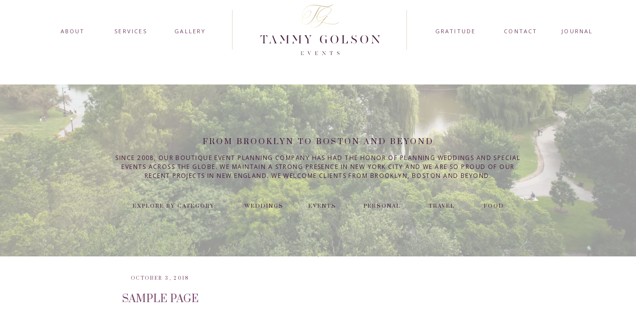

--- FILE ---
content_type: text/html; charset=UTF-8
request_url: https://tammygolson.com/sample-page/
body_size: 18888
content:
<!DOCTYPE html>
<html lang="en-US" class="d">
<head>
<link rel="stylesheet" type="text/css" href="//lib.showit.co/engine/2.2.6/showit.css" />
<title>Sample Page | tammygolson.com</title>
<meta name='robots' content='max-image-preview:large' />

            <script data-no-defer="1" data-ezscrex="false" data-cfasync="false" data-pagespeed-no-defer data-cookieconsent="ignore">
                var ctPublicFunctions = {"_ajax_nonce":"6624b57d6c","_rest_nonce":"a7e95e2c0e","_ajax_url":"\/wp-admin\/admin-ajax.php","_rest_url":"https:\/\/tammygolson.com\/wp-json\/","data__cookies_type":"native","data__ajax_type":"custom_ajax","data__bot_detector_enabled":1,"data__frontend_data_log_enabled":1,"cookiePrefix":"","wprocket_detected":false,"host_url":"tammygolson.com","text__ee_click_to_select":"Click to select the whole data","text__ee_original_email":"The complete one is","text__ee_got_it":"Got it","text__ee_blocked":"Blocked","text__ee_cannot_connect":"Cannot connect","text__ee_cannot_decode":"Can not decode email. Unknown reason","text__ee_email_decoder":"CleanTalk email decoder","text__ee_wait_for_decoding":"The magic is on the way!","text__ee_decoding_process":"Please wait a few seconds while we decode the contact data."}
            </script>
        
            <script data-no-defer="1" data-ezscrex="false" data-cfasync="false" data-pagespeed-no-defer data-cookieconsent="ignore">
                var ctPublic = {"_ajax_nonce":"6624b57d6c","settings__forms__check_internal":"0","settings__forms__check_external":"0","settings__forms__force_protection":0,"settings__forms__search_test":"0","settings__data__bot_detector_enabled":1,"settings__sfw__anti_crawler":0,"blog_home":"https:\/\/tammygolson.com\/","pixel__setting":"3","pixel__enabled":false,"pixel__url":"https:\/\/moderate6-v4.cleantalk.org\/pixel\/1d09d09658d2e5362f366d44e2b03245.gif","data__email_check_before_post":"1","data__email_check_exist_post":1,"data__cookies_type":"native","data__key_is_ok":true,"data__visible_fields_required":true,"wl_brandname":"Anti-Spam by CleanTalk","wl_brandname_short":"CleanTalk","ct_checkjs_key":533958254,"emailEncoderPassKey":"9ee3007f18e8cd3b87c7bc62c0b8d8eb","bot_detector_forms_excluded":"W10=","advancedCacheExists":false,"varnishCacheExists":false,"wc_ajax_add_to_cart":false}
            </script>
        <link rel='dns-prefetch' href='//fd.cleantalk.org' />
<link rel="alternate" type="application/rss+xml" title="tammygolson.com &raquo; Feed" href="https://tammygolson.com/feed/" />
<link rel="alternate" type="application/rss+xml" title="tammygolson.com &raquo; Comments Feed" href="https://tammygolson.com/comments/feed/" />
<link rel="alternate" type="application/rss+xml" title="tammygolson.com &raquo; Sample Page Comments Feed" href="https://tammygolson.com/sample-page/feed/" />
<script type="text/javascript">
/* <![CDATA[ */
window._wpemojiSettings = {"baseUrl":"https:\/\/s.w.org\/images\/core\/emoji\/16.0.1\/72x72\/","ext":".png","svgUrl":"https:\/\/s.w.org\/images\/core\/emoji\/16.0.1\/svg\/","svgExt":".svg","source":{"concatemoji":"https:\/\/tammygolson.com\/wp-includes\/js\/wp-emoji-release.min.js?ver=6.8.3"}};
/*! This file is auto-generated */
!function(s,n){var o,i,e;function c(e){try{var t={supportTests:e,timestamp:(new Date).valueOf()};sessionStorage.setItem(o,JSON.stringify(t))}catch(e){}}function p(e,t,n){e.clearRect(0,0,e.canvas.width,e.canvas.height),e.fillText(t,0,0);var t=new Uint32Array(e.getImageData(0,0,e.canvas.width,e.canvas.height).data),a=(e.clearRect(0,0,e.canvas.width,e.canvas.height),e.fillText(n,0,0),new Uint32Array(e.getImageData(0,0,e.canvas.width,e.canvas.height).data));return t.every(function(e,t){return e===a[t]})}function u(e,t){e.clearRect(0,0,e.canvas.width,e.canvas.height),e.fillText(t,0,0);for(var n=e.getImageData(16,16,1,1),a=0;a<n.data.length;a++)if(0!==n.data[a])return!1;return!0}function f(e,t,n,a){switch(t){case"flag":return n(e,"\ud83c\udff3\ufe0f\u200d\u26a7\ufe0f","\ud83c\udff3\ufe0f\u200b\u26a7\ufe0f")?!1:!n(e,"\ud83c\udde8\ud83c\uddf6","\ud83c\udde8\u200b\ud83c\uddf6")&&!n(e,"\ud83c\udff4\udb40\udc67\udb40\udc62\udb40\udc65\udb40\udc6e\udb40\udc67\udb40\udc7f","\ud83c\udff4\u200b\udb40\udc67\u200b\udb40\udc62\u200b\udb40\udc65\u200b\udb40\udc6e\u200b\udb40\udc67\u200b\udb40\udc7f");case"emoji":return!a(e,"\ud83e\udedf")}return!1}function g(e,t,n,a){var r="undefined"!=typeof WorkerGlobalScope&&self instanceof WorkerGlobalScope?new OffscreenCanvas(300,150):s.createElement("canvas"),o=r.getContext("2d",{willReadFrequently:!0}),i=(o.textBaseline="top",o.font="600 32px Arial",{});return e.forEach(function(e){i[e]=t(o,e,n,a)}),i}function t(e){var t=s.createElement("script");t.src=e,t.defer=!0,s.head.appendChild(t)}"undefined"!=typeof Promise&&(o="wpEmojiSettingsSupports",i=["flag","emoji"],n.supports={everything:!0,everythingExceptFlag:!0},e=new Promise(function(e){s.addEventListener("DOMContentLoaded",e,{once:!0})}),new Promise(function(t){var n=function(){try{var e=JSON.parse(sessionStorage.getItem(o));if("object"==typeof e&&"number"==typeof e.timestamp&&(new Date).valueOf()<e.timestamp+604800&&"object"==typeof e.supportTests)return e.supportTests}catch(e){}return null}();if(!n){if("undefined"!=typeof Worker&&"undefined"!=typeof OffscreenCanvas&&"undefined"!=typeof URL&&URL.createObjectURL&&"undefined"!=typeof Blob)try{var e="postMessage("+g.toString()+"("+[JSON.stringify(i),f.toString(),p.toString(),u.toString()].join(",")+"));",a=new Blob([e],{type:"text/javascript"}),r=new Worker(URL.createObjectURL(a),{name:"wpTestEmojiSupports"});return void(r.onmessage=function(e){c(n=e.data),r.terminate(),t(n)})}catch(e){}c(n=g(i,f,p,u))}t(n)}).then(function(e){for(var t in e)n.supports[t]=e[t],n.supports.everything=n.supports.everything&&n.supports[t],"flag"!==t&&(n.supports.everythingExceptFlag=n.supports.everythingExceptFlag&&n.supports[t]);n.supports.everythingExceptFlag=n.supports.everythingExceptFlag&&!n.supports.flag,n.DOMReady=!1,n.readyCallback=function(){n.DOMReady=!0}}).then(function(){return e}).then(function(){var e;n.supports.everything||(n.readyCallback(),(e=n.source||{}).concatemoji?t(e.concatemoji):e.wpemoji&&e.twemoji&&(t(e.twemoji),t(e.wpemoji)))}))}((window,document),window._wpemojiSettings);
/* ]]> */
</script>
<style id='wp-emoji-styles-inline-css' type='text/css'>

	img.wp-smiley, img.emoji {
		display: inline !important;
		border: none !important;
		box-shadow: none !important;
		height: 1em !important;
		width: 1em !important;
		margin: 0 0.07em !important;
		vertical-align: -0.1em !important;
		background: none !important;
		padding: 0 !important;
	}
</style>
<link rel='stylesheet' id='wp-block-library-css' href='https://tammygolson.com/wp-includes/css/dist/block-library/style.min.css?ver=6.8.3' type='text/css' media='all' />
<style id='classic-theme-styles-inline-css' type='text/css'>
/*! This file is auto-generated */
.wp-block-button__link{color:#fff;background-color:#32373c;border-radius:9999px;box-shadow:none;text-decoration:none;padding:calc(.667em + 2px) calc(1.333em + 2px);font-size:1.125em}.wp-block-file__button{background:#32373c;color:#fff;text-decoration:none}
</style>
<style id='global-styles-inline-css' type='text/css'>
:root{--wp--preset--aspect-ratio--square: 1;--wp--preset--aspect-ratio--4-3: 4/3;--wp--preset--aspect-ratio--3-4: 3/4;--wp--preset--aspect-ratio--3-2: 3/2;--wp--preset--aspect-ratio--2-3: 2/3;--wp--preset--aspect-ratio--16-9: 16/9;--wp--preset--aspect-ratio--9-16: 9/16;--wp--preset--color--black: #000000;--wp--preset--color--cyan-bluish-gray: #abb8c3;--wp--preset--color--white: #ffffff;--wp--preset--color--pale-pink: #f78da7;--wp--preset--color--vivid-red: #cf2e2e;--wp--preset--color--luminous-vivid-orange: #ff6900;--wp--preset--color--luminous-vivid-amber: #fcb900;--wp--preset--color--light-green-cyan: #7bdcb5;--wp--preset--color--vivid-green-cyan: #00d084;--wp--preset--color--pale-cyan-blue: #8ed1fc;--wp--preset--color--vivid-cyan-blue: #0693e3;--wp--preset--color--vivid-purple: #9b51e0;--wp--preset--gradient--vivid-cyan-blue-to-vivid-purple: linear-gradient(135deg,rgba(6,147,227,1) 0%,rgb(155,81,224) 100%);--wp--preset--gradient--light-green-cyan-to-vivid-green-cyan: linear-gradient(135deg,rgb(122,220,180) 0%,rgb(0,208,130) 100%);--wp--preset--gradient--luminous-vivid-amber-to-luminous-vivid-orange: linear-gradient(135deg,rgba(252,185,0,1) 0%,rgba(255,105,0,1) 100%);--wp--preset--gradient--luminous-vivid-orange-to-vivid-red: linear-gradient(135deg,rgba(255,105,0,1) 0%,rgb(207,46,46) 100%);--wp--preset--gradient--very-light-gray-to-cyan-bluish-gray: linear-gradient(135deg,rgb(238,238,238) 0%,rgb(169,184,195) 100%);--wp--preset--gradient--cool-to-warm-spectrum: linear-gradient(135deg,rgb(74,234,220) 0%,rgb(151,120,209) 20%,rgb(207,42,186) 40%,rgb(238,44,130) 60%,rgb(251,105,98) 80%,rgb(254,248,76) 100%);--wp--preset--gradient--blush-light-purple: linear-gradient(135deg,rgb(255,206,236) 0%,rgb(152,150,240) 100%);--wp--preset--gradient--blush-bordeaux: linear-gradient(135deg,rgb(254,205,165) 0%,rgb(254,45,45) 50%,rgb(107,0,62) 100%);--wp--preset--gradient--luminous-dusk: linear-gradient(135deg,rgb(255,203,112) 0%,rgb(199,81,192) 50%,rgb(65,88,208) 100%);--wp--preset--gradient--pale-ocean: linear-gradient(135deg,rgb(255,245,203) 0%,rgb(182,227,212) 50%,rgb(51,167,181) 100%);--wp--preset--gradient--electric-grass: linear-gradient(135deg,rgb(202,248,128) 0%,rgb(113,206,126) 100%);--wp--preset--gradient--midnight: linear-gradient(135deg,rgb(2,3,129) 0%,rgb(40,116,252) 100%);--wp--preset--font-size--small: 13px;--wp--preset--font-size--medium: 20px;--wp--preset--font-size--large: 36px;--wp--preset--font-size--x-large: 42px;--wp--preset--spacing--20: 0.44rem;--wp--preset--spacing--30: 0.67rem;--wp--preset--spacing--40: 1rem;--wp--preset--spacing--50: 1.5rem;--wp--preset--spacing--60: 2.25rem;--wp--preset--spacing--70: 3.38rem;--wp--preset--spacing--80: 5.06rem;--wp--preset--shadow--natural: 6px 6px 9px rgba(0, 0, 0, 0.2);--wp--preset--shadow--deep: 12px 12px 50px rgba(0, 0, 0, 0.4);--wp--preset--shadow--sharp: 6px 6px 0px rgba(0, 0, 0, 0.2);--wp--preset--shadow--outlined: 6px 6px 0px -3px rgba(255, 255, 255, 1), 6px 6px rgba(0, 0, 0, 1);--wp--preset--shadow--crisp: 6px 6px 0px rgba(0, 0, 0, 1);}:where(.is-layout-flex){gap: 0.5em;}:where(.is-layout-grid){gap: 0.5em;}body .is-layout-flex{display: flex;}.is-layout-flex{flex-wrap: wrap;align-items: center;}.is-layout-flex > :is(*, div){margin: 0;}body .is-layout-grid{display: grid;}.is-layout-grid > :is(*, div){margin: 0;}:where(.wp-block-columns.is-layout-flex){gap: 2em;}:where(.wp-block-columns.is-layout-grid){gap: 2em;}:where(.wp-block-post-template.is-layout-flex){gap: 1.25em;}:where(.wp-block-post-template.is-layout-grid){gap: 1.25em;}.has-black-color{color: var(--wp--preset--color--black) !important;}.has-cyan-bluish-gray-color{color: var(--wp--preset--color--cyan-bluish-gray) !important;}.has-white-color{color: var(--wp--preset--color--white) !important;}.has-pale-pink-color{color: var(--wp--preset--color--pale-pink) !important;}.has-vivid-red-color{color: var(--wp--preset--color--vivid-red) !important;}.has-luminous-vivid-orange-color{color: var(--wp--preset--color--luminous-vivid-orange) !important;}.has-luminous-vivid-amber-color{color: var(--wp--preset--color--luminous-vivid-amber) !important;}.has-light-green-cyan-color{color: var(--wp--preset--color--light-green-cyan) !important;}.has-vivid-green-cyan-color{color: var(--wp--preset--color--vivid-green-cyan) !important;}.has-pale-cyan-blue-color{color: var(--wp--preset--color--pale-cyan-blue) !important;}.has-vivid-cyan-blue-color{color: var(--wp--preset--color--vivid-cyan-blue) !important;}.has-vivid-purple-color{color: var(--wp--preset--color--vivid-purple) !important;}.has-black-background-color{background-color: var(--wp--preset--color--black) !important;}.has-cyan-bluish-gray-background-color{background-color: var(--wp--preset--color--cyan-bluish-gray) !important;}.has-white-background-color{background-color: var(--wp--preset--color--white) !important;}.has-pale-pink-background-color{background-color: var(--wp--preset--color--pale-pink) !important;}.has-vivid-red-background-color{background-color: var(--wp--preset--color--vivid-red) !important;}.has-luminous-vivid-orange-background-color{background-color: var(--wp--preset--color--luminous-vivid-orange) !important;}.has-luminous-vivid-amber-background-color{background-color: var(--wp--preset--color--luminous-vivid-amber) !important;}.has-light-green-cyan-background-color{background-color: var(--wp--preset--color--light-green-cyan) !important;}.has-vivid-green-cyan-background-color{background-color: var(--wp--preset--color--vivid-green-cyan) !important;}.has-pale-cyan-blue-background-color{background-color: var(--wp--preset--color--pale-cyan-blue) !important;}.has-vivid-cyan-blue-background-color{background-color: var(--wp--preset--color--vivid-cyan-blue) !important;}.has-vivid-purple-background-color{background-color: var(--wp--preset--color--vivid-purple) !important;}.has-black-border-color{border-color: var(--wp--preset--color--black) !important;}.has-cyan-bluish-gray-border-color{border-color: var(--wp--preset--color--cyan-bluish-gray) !important;}.has-white-border-color{border-color: var(--wp--preset--color--white) !important;}.has-pale-pink-border-color{border-color: var(--wp--preset--color--pale-pink) !important;}.has-vivid-red-border-color{border-color: var(--wp--preset--color--vivid-red) !important;}.has-luminous-vivid-orange-border-color{border-color: var(--wp--preset--color--luminous-vivid-orange) !important;}.has-luminous-vivid-amber-border-color{border-color: var(--wp--preset--color--luminous-vivid-amber) !important;}.has-light-green-cyan-border-color{border-color: var(--wp--preset--color--light-green-cyan) !important;}.has-vivid-green-cyan-border-color{border-color: var(--wp--preset--color--vivid-green-cyan) !important;}.has-pale-cyan-blue-border-color{border-color: var(--wp--preset--color--pale-cyan-blue) !important;}.has-vivid-cyan-blue-border-color{border-color: var(--wp--preset--color--vivid-cyan-blue) !important;}.has-vivid-purple-border-color{border-color: var(--wp--preset--color--vivid-purple) !important;}.has-vivid-cyan-blue-to-vivid-purple-gradient-background{background: var(--wp--preset--gradient--vivid-cyan-blue-to-vivid-purple) !important;}.has-light-green-cyan-to-vivid-green-cyan-gradient-background{background: var(--wp--preset--gradient--light-green-cyan-to-vivid-green-cyan) !important;}.has-luminous-vivid-amber-to-luminous-vivid-orange-gradient-background{background: var(--wp--preset--gradient--luminous-vivid-amber-to-luminous-vivid-orange) !important;}.has-luminous-vivid-orange-to-vivid-red-gradient-background{background: var(--wp--preset--gradient--luminous-vivid-orange-to-vivid-red) !important;}.has-very-light-gray-to-cyan-bluish-gray-gradient-background{background: var(--wp--preset--gradient--very-light-gray-to-cyan-bluish-gray) !important;}.has-cool-to-warm-spectrum-gradient-background{background: var(--wp--preset--gradient--cool-to-warm-spectrum) !important;}.has-blush-light-purple-gradient-background{background: var(--wp--preset--gradient--blush-light-purple) !important;}.has-blush-bordeaux-gradient-background{background: var(--wp--preset--gradient--blush-bordeaux) !important;}.has-luminous-dusk-gradient-background{background: var(--wp--preset--gradient--luminous-dusk) !important;}.has-pale-ocean-gradient-background{background: var(--wp--preset--gradient--pale-ocean) !important;}.has-electric-grass-gradient-background{background: var(--wp--preset--gradient--electric-grass) !important;}.has-midnight-gradient-background{background: var(--wp--preset--gradient--midnight) !important;}.has-small-font-size{font-size: var(--wp--preset--font-size--small) !important;}.has-medium-font-size{font-size: var(--wp--preset--font-size--medium) !important;}.has-large-font-size{font-size: var(--wp--preset--font-size--large) !important;}.has-x-large-font-size{font-size: var(--wp--preset--font-size--x-large) !important;}
:where(.wp-block-post-template.is-layout-flex){gap: 1.25em;}:where(.wp-block-post-template.is-layout-grid){gap: 1.25em;}
:where(.wp-block-columns.is-layout-flex){gap: 2em;}:where(.wp-block-columns.is-layout-grid){gap: 2em;}
:root :where(.wp-block-pullquote){font-size: 1.5em;line-height: 1.6;}
</style>
<link rel='stylesheet' id='cleantalk-public-css-css' href='https://tammygolson.com/wp-content/plugins/cleantalk-spam-protect/css/cleantalk-public.min.css?ver=6.67_1762443110' type='text/css' media='all' />
<link rel='stylesheet' id='cleantalk-email-decoder-css-css' href='https://tammygolson.com/wp-content/plugins/cleantalk-spam-protect/css/cleantalk-email-decoder.min.css?ver=6.67_1762443110' type='text/css' media='all' />
<script type="text/javascript" src="https://tammygolson.com/wp-content/plugins/cleantalk-spam-protect/js/apbct-public-bundle.min.js?ver=6.67_1762443110" id="apbct-public-bundle.min-js-js"></script>
<script type="text/javascript" src="https://fd.cleantalk.org/ct-bot-detector-wrapper.js?ver=6.67" id="ct_bot_detector-js" defer="defer" data-wp-strategy="defer"></script>
<script type="text/javascript" src="https://tammygolson.com/wp-includes/js/jquery/jquery.min.js?ver=3.7.1" id="jquery-core-js"></script>
<script type="text/javascript" src="https://tammygolson.com/wp-includes/js/jquery/jquery-migrate.min.js?ver=3.4.1" id="jquery-migrate-js"></script>
<script type="text/javascript" src="https://tammygolson.com/wp-content/plugins/showit/public/js/showit.js?ver=1766554953" id="si-script-js"></script>
<link rel="https://api.w.org/" href="https://tammygolson.com/wp-json/" /><link rel="alternate" title="JSON" type="application/json" href="https://tammygolson.com/wp-json/wp/v2/pages/2" /><link rel="EditURI" type="application/rsd+xml" title="RSD" href="https://tammygolson.com/xmlrpc.php?rsd" />
<link rel="canonical" href="https://tammygolson.com/sample-page/" />
<link rel='shortlink' href='https://tammygolson.com/?p=2' />
<link rel="alternate" title="oEmbed (JSON)" type="application/json+oembed" href="https://tammygolson.com/wp-json/oembed/1.0/embed?url=https%3A%2F%2Ftammygolson.com%2Fsample-page%2F" />
<link rel="alternate" title="oEmbed (XML)" type="text/xml+oembed" href="https://tammygolson.com/wp-json/oembed/1.0/embed?url=https%3A%2F%2Ftammygolson.com%2Fsample-page%2F&#038;format=xml" />
<style type="text/css">.recentcomments a{display:inline !important;padding:0 !important;margin:0 !important;}</style>
<meta charset="UTF-8" />
<meta name="viewport" content="width=device-width, initial-scale=1" />
<link rel="icon" type="image/png" href="//static.showit.co/200/GfdCi3TVSYmF_crGRB_PDA/71398/tammy_golson_favicon.png" />
<link rel="preconnect" href="https://static.showit.co" />

<link rel="preconnect" href="https://fonts.googleapis.com">
<link rel="preconnect" href="https://fonts.gstatic.com" crossorigin>
<link href="https://fonts.googleapis.com/css?family=Open+Sans:regular|Prata:regular" rel="stylesheet" type="text/css"/>
<script id="init_data" type="application/json">
{"mobile":{"w":320},"desktop":{"w":1200,"bgFillType":"color","bgColor":"#000000:0"},"sid":"aymvbrl7sjgvpmzmtzvgww","break":768,"assetURL":"//static.showit.co","contactFormId":"71398/180082","cfAction":"aHR0cHM6Ly9jbGllbnRzZXJ2aWNlLnNob3dpdC5jby9jb250YWN0Zm9ybQ==","sgAction":"aHR0cHM6Ly9jbGllbnRzZXJ2aWNlLnNob3dpdC5jby9zb2NpYWxncmlk","blockData":[{"slug":"navigation","visible":"a","states":[],"d":{"h":130,"w":1200,"locking":{"scrollOffset":1,"side":"st"},"bgFillType":"color","bgColor":"colors-7","bgMediaType":"none"},"m":{"h":90,"w":320,"locking":{"side":"st"},"bgFillType":"color","bgColor":"colors-7","bgMediaType":"none"}},{"slug":"buffer-1","visible":"d","states":[],"d":{"h":40,"w":1200,"bgFillType":"color","bgColor":"colors-7","bgMediaType":"none"},"m":{"h":80,"w":320,"bgFillType":"color","bgColor":"colors-7","bgMediaType":"none"}},{"slug":"welcome-header","visible":"a","states":[],"d":{"h":346,"w":1200,"bgFillType":"color","bgColor":"#FFFFFF","bgMediaType":"image","bgImage":{"key":"QFk60zTaTsaNC2f7M7l69A/71398/0001-_kristina_tom_-_wedding.jpg","aspect_ratio":1.33389,"title":"0001- Kristina  Tom - Wedding","type":"asset"},"bgOpacity":40,"bgPos":"cb","bgScale":"cover","bgScroll":"x"},"m":{"h":350,"w":320,"bgFillType":"color","bgColor":"#FFFFFF","bgMediaType":"image","bgImage":{"key":"9ZAmUWB9TCqHxzHEytZ03Q/shared/ericaandbrianwedding037.jpg","aspect_ratio":1.50147,"title":"EricaandBrianWedding037","type":"asset"},"bgOpacity":40,"bgPos":"cm","bgScale":"cover","bgScroll":"x"}},{"slug":"sidebar","visible":"d","states":[],"d":{"h":1,"w":1200,"bgFillType":"color","bgColor":"colors-7","bgMediaType":"none"},"m":{"h":200,"w":320,"bgFillType":"color","bgColor":"colors-7","bgMediaType":"none"}},{"slug":"blog-post","visible":"a","states":[{"d":{"bgFillType":"color","bgColor":"#000000:0","bgMediaType":"none"},"m":{"bgFillType":"color","bgColor":"#000000:0","bgMediaType":"none"},"slug":"view-1"},{"d":{"bgFillType":"color","bgColor":"#000000:0","bgMediaType":"none"},"m":{"bgFillType":"color","bgColor":"#000000:0","bgMediaType":"none"},"slug":"view-2"}],"d":{"h":729,"w":1200,"bgFillType":"color","bgColor":"colors-7","bgMediaType":"none"},"m":{"h":1400,"w":320,"bgFillType":"color","bgColor":"colors-7","bgMediaType":"none"},"stateTrans":[{},{}]},{"slug":"pagination","visible":"a","states":[],"d":{"h":57,"w":1200,"bgFillType":"color","bgColor":"#FFFFFF","bgMediaType":"none"},"m":{"h":45,"w":320,"bgFillType":"color","bgColor":"#FFFFFF","bgMediaType":"none"}},{"slug":"press-1","visible":"a","states":[{"d":{"bgFillType":"color","bgColor":"#000000:0","bgMediaType":"none"},"m":{"bgFillType":"color","bgColor":"#000000:0","bgMediaType":"none"},"slug":"view-1"}],"d":{"h":180,"w":1200,"aav":5,"stateTrIn":{"type":"fade","duration":1},"stateTrOut":{"type":"fade","duration":1},"bgFillType":"color","bgColor":"colors-3:50","bgMediaType":"none"},"m":{"h":469,"w":320,"aav":5,"stateTrIn":{"type":"fade","duration":1},"stateTrOut":{"type":"fade","duration":1},"bgFillType":"color","bgColor":"colors-3:50","bgMediaType":"none"},"stateTrans":[{"d":{"in":{"cl":"fadeIn","d":1,"dl":"0","od":"fadeIn"},"out":{"cl":"fadeOut","d":1,"dl":"0","od":"fadeOut"}},"m":{"in":{"cl":"fadeIn","d":1,"dl":"0","od":"fadeIn"},"out":{"cl":"fadeOut","d":1,"dl":"0","od":"fadeOut"}}}]},{"slug":"instagram","visible":"a","states":[],"d":{"h":375,"w":1200,"aav":5,"stateTrIn":{"type":"fade","duration":1},"stateTrOut":{"type":"fade","duration":1},"bgFillType":"color","bgColor":"colors-7","bgMediaType":"none"},"m":{"h":210,"w":320,"aav":5,"stateTrIn":{"type":"fade","duration":1},"stateTrOut":{"type":"fade","duration":1},"bgFillType":"color","bgColor":"colors-7","bgMediaType":"none"}},{"slug":"footer","visible":"a","states":[],"d":{"h":291,"w":1200,"bgFillType":"color","bgColor":"colors-0","bgMediaType":"none"},"m":{"h":650,"w":320,"bgFillType":"color","bgColor":"colors-0","bgMediaType":"none"}},{"slug":"mobile-nav","visible":"m","states":[],"d":{"h":400,"w":1200,"bgFillType":"color","bgColor":"#FFFFFF","bgMediaType":"none"},"m":{"h":400,"w":320,"locking":{"side":"t"},"nature":"wH","bgFillType":"color","bgColor":"colors-0:90","bgMediaType":"none"}}],"elementData":[{"type":"text","visible":"d","id":"navigation_0","blockId":"navigation","m":{"x":128,"y":18,"w":76,"h":14,"a":0},"d":{"x":71,"y":52,"w":70,"h":16,"a":0}},{"type":"text","visible":"d","id":"navigation_1","blockId":"navigation","m":{"x":128,"y":18,"w":76,"h":14,"a":0},"d":{"x":188,"y":52,"w":70,"h":16,"a":0}},{"type":"text","visible":"d","id":"navigation_2","blockId":"navigation","m":{"x":128,"y":18,"w":76,"h":14,"a":0},"d":{"x":305,"y":52,"w":76,"h":16,"a":0}},{"type":"text","visible":"d","id":"navigation_3","blockId":"navigation","m":{"x":128,"y":18,"w":76,"h":14,"a":0},"d":{"x":826,"y":52,"w":101,"h":16,"a":0}},{"type":"icon","visible":"m","id":"navigation_4","blockId":"navigation","m":{"x":271,"y":10,"w":45,"h":45,"a":0},"d":{"x":550,"y":27,"w":100,"h":100,"a":0},"pc":[{"type":"show","block":"mobile-nav"}]},{"type":"text","visible":"d","id":"navigation_5","blockId":"navigation","m":{"x":128,"y":18,"w":76,"h":14,"a":0},"d":{"x":973,"y":52,"w":70,"h":16,"a":0}},{"type":"text","visible":"d","id":"navigation_6","blockId":"navigation","m":{"x":128,"y":18,"w":76,"h":14,"a":0},"d":{"x":1090,"y":52,"w":64,"h":16,"a":0}},{"type":"svg","visible":"a","id":"navigation_7","blockId":"navigation","m":{"x":76,"y":8,"w":168,"h":75,"a":0},"d":{"x":475,"y":3,"w":256,"h":114,"a":0},"c":{"key":"6PQGyI5yRJ2eszImBFFPAw/shared/tammy_golson_web_logo-01.svg","aspect_ratio":2.2381}},{"type":"simple","visible":"d","id":"navigation_8","blockId":"navigation","m":{"x":48,"y":14,"w":224,"h":62.99999999999999,"a":0},"d":{"x":427,"y":20,"w":1,"h":80,"a":0}},{"type":"simple","visible":"d","id":"navigation_9","blockId":"navigation","m":{"x":48,"y":14,"w":224,"h":62.99999999999999,"a":0},"d":{"x":778,"y":20,"w":1,"h":80,"a":0}},{"type":"simple","visible":"m","id":"welcome-header_0","blockId":"welcome-header","m":{"x":-66,"y":556,"w":414,"h":1,"a":0,"o":20},"d":{"x":125,"y":459,"w":950,"h":1,"a":0}},{"type":"text","visible":"a","id":"welcome-header_1","blockId":"welcome-header","m":{"x":12,"y":64,"w":296,"h":106,"a":0},"d":{"x":179,"y":139,"w":842,"h":49,"a":0}},{"type":"text","visible":"a","id":"welcome-header_2","blockId":"welcome-header","m":{"x":70,"y":197,"w":180,"h":10,"a":0},"d":{"x":221,"y":240,"w":180,"h":18,"a":0}},{"type":"text","visible":"a","id":"welcome-header_3","blockId":"welcome-header","m":{"x":0,"y":37,"w":320,"h":17,"a":0},"d":{"x":179,"y":104,"w":842,"h":19,"a":0}},{"type":"text","visible":"a","id":"welcome-header_4","blockId":"welcome-header","m":{"x":110,"y":222,"w":100,"h":10,"a":0},"d":{"x":452,"y":240,"w":76,"h":18,"a":0}},{"type":"text","visible":"a","id":"welcome-header_5","blockId":"welcome-header","m":{"x":110,"y":247,"w":100,"h":10,"a":0},"d":{"x":579,"y":240,"w":59,"h":14,"a":0}},{"type":"text","visible":"a","id":"welcome-header_6","blockId":"welcome-header","m":{"x":110,"y":273,"w":100,"h":10,"a":0},"d":{"x":689,"y":240,"w":80,"h":18,"a":0}},{"type":"text","visible":"a","id":"welcome-header_7","blockId":"welcome-header","m":{"x":110,"y":298,"w":100,"h":10,"a":0},"d":{"x":820,"y":240,"w":58,"h":18,"a":0}},{"type":"text","visible":"a","id":"welcome-header_8","blockId":"welcome-header","m":{"x":110,"y":323,"w":100,"h":10,"a":0},"d":{"x":929,"y":240,"w":51,"h":18,"a":0}},{"type":"icon","visible":"a","id":"sidebar_0","blockId":"sidebar","m":{"x":115,"y":142,"w":17,"h":16,"a":0},"d":{"x":955,"y":524,"w":16,"h":15,"a":0}},{"type":"icon","visible":"a","id":"sidebar_1","blockId":"sidebar","m":{"x":139,"y":141,"w":17,"h":18,"a":0},"d":{"x":1042,"y":524,"w":15,"h":16,"a":0}},{"type":"icon","visible":"a","id":"sidebar_2","blockId":"sidebar","m":{"x":164,"y":141,"w":17,"h":18,"a":0},"d":{"x":999,"y":523,"w":16,"h":17,"a":0}},{"type":"icon","visible":"a","id":"sidebar_3","blockId":"sidebar","m":{"x":188,"y":141,"w":17,"h":18,"a":0},"d":{"x":1085,"y":524,"w":15,"h":16,"a":0}},{"type":"text","visible":"a","id":"sidebar_4","blockId":"sidebar","m":{"x":108,"y":83,"w":105,"h":35,"a":0},"d":{"x":964,"y":267,"w":120,"h":11,"a":0}},{"type":"text","visible":"a","id":"sidebar_5","blockId":"sidebar","m":{"x":114,"y":92,"w":91.8,"h":17,"a":0},"d":{"x":949,"y":290,"w":150,"h":220,"a":0}},{"type":"simple","visible":"a","id":"sidebar_6","blockId":"sidebar","m":{"x":48,"y":30,"w":224,"h":140,"a":0},"d":{"x":955,"y":557,"w":149,"h":30,"a":0}},{"type":"text","visible":"a","id":"sidebar_7","blockId":"sidebar","m":{"x":108,"y":83,"w":105,"h":35,"a":0},"d":{"x":935,"y":569,"w":189,"h":18,"a":0}},{"type":"graphic","visible":"a","id":"sidebar_8","blockId":"sidebar","m":{"x":114,"y":30,"w":93,"h":140,"a":0},"d":{"x":600,"y":0,"w":1,"h":1,"a":0},"c":{"key":"uqh58-fBSW6eFrWa10hSWw/71398/screen_shot_2019-03-31_at_11_23_40_pm.png","aspect_ratio":0.66582}},{"type":"text","visible":"a","id":"blog-post_view-1_0","blockId":"blog-post","m":{"x":25.5,"y":59,"w":269,"h":45,"a":0},"d":{"x":106,"y":71,"w":353,"h":59,"a":0}},{"type":"text","visible":"a","id":"blog-post_view-1_1","blockId":"blog-post","m":{"x":25.999,"y":398,"w":266.016,"h":208.014,"a":0},"d":{"x":106,"y":538,"w":353,"h":92,"a":0}},{"type":"text","visible":"a","id":"blog-post_view-1_2","blockId":"blog-post","m":{"x":37,"y":21,"w":246,"h":17,"a":0},"d":{"x":106,"y":39,"w":353,"h":12,"a":0}},{"type":"graphic","visible":"a","id":"blog-post_view-1_3","blockId":"blog-post","m":{"x":27.002,"y":125,"w":267,"h":252,"a":0},"d":{"x":106,"y":150,"w":353,"h":370,"a":0},"c":{"key":"PkJTh9xkTQuhwX7YmlHlJw/shared/jesse_and_jed.jpg","aspect_ratio":1.50037}},{"type":"text","visible":"a","id":"blog-post_view-1_4","blockId":"blog-post","m":{"x":65.002,"y":620,"w":191,"h":15,"a":0},"d":{"x":147,"y":664,"w":272,"h":24,"a":0}},{"type":"simple","visible":"a","id":"blog-post_view-1_5","blockId":"blog-post","m":{"x":80.002,"y":603,"w":161,"h":42.012,"a":0},"d":{"x":199,"y":646,"w":168,"h":45,"a":0,"o":20}},{"type":"text","visible":"a","id":"blog-post_view-2_0","blockId":"blog-post","m":{"x":25.5,"y":787,"w":269,"h":45,"a":0},"d":{"x":528,"y":75,"w":353,"h":52,"a":0}},{"type":"text","visible":"a","id":"blog-post_view-2_1","blockId":"blog-post","m":{"x":26,"y":1128,"w":266,"h":185,"a":0},"d":{"x":528,"y":538,"w":353,"h":92,"a":0}},{"type":"text","visible":"a","id":"blog-post_view-2_2","blockId":"blog-post","m":{"x":37,"y":751,"w":246,"h":17,"a":0},"d":{"x":528,"y":39,"w":353,"h":12,"a":0}},{"type":"graphic","visible":"a","id":"blog-post_view-2_3","blockId":"blog-post","m":{"x":27.002,"y":855,"w":267,"h":252,"a":0},"d":{"x":504,"y":150,"w":401,"h":370,"a":0},"c":{"key":"PAavi3OpTsaaUyCbBxnhAw/shared/ericaandbrianwedding173.jpg","aspect_ratio":1.49927}},{"type":"text","visible":"a","id":"blog-post_view-2_4","blockId":"blog-post","m":{"x":65,"y":1349,"w":191,"h":15,"a":0},"d":{"x":569,"y":664,"w":272,"h":24,"a":0}},{"type":"simple","visible":"a","id":"blog-post_view-2_5","blockId":"blog-post","m":{"x":80,"y":1332,"w":161,"h":42,"a":0},"d":{"x":621,"y":646,"w":168,"h":45,"a":0,"o":20}},{"type":"text","visible":"a","id":"pagination_0","blockId":"pagination","m":{"x":27,"y":18,"w":124,"h":10,"a":0},"d":{"x":100,"y":24,"w":436,"h":19,"a":0}},{"type":"text","visible":"a","id":"pagination_1","blockId":"pagination","m":{"x":174,"y":18,"w":119,"h":10,"a":0},"d":{"x":668,"y":24,"w":432,"h":19,"a":0}},{"type":"text","visible":"a","id":"press-1_view-1_0","blockId":"press-1","m":{"x":37,"y":13,"w":246,"h":36,"a":0},"d":{"x":477,"y":22,"w":246,"h":29,"a":0}},{"type":"graphic","visible":"a","id":"press-1_view-1_1","blockId":"press-1","m":{"x":84,"y":233,"w":153,"h":45,"a":0},"d":{"x":37,"y":87,"w":174,"h":51,"a":0},"c":{"key":"vXGZD0tDTsu5xvGfY5GZLQ/shared/style-me-pretty-logo_copy.png","aspect_ratio":3.40816}},{"type":"graphic","visible":"a","id":"press-1_view-1_2","blockId":"press-1","m":{"x":115,"y":163,"w":92,"h":57,"a":0},"d":{"x":268,"y":80,"w":104,"h":65,"a":0},"c":{"key":"woFCxkmuRxyc1TrRupoIog/shared/ruffled-logo-purple-1_db.png","aspect_ratio":2.38095}},{"type":"graphic","visible":"a","id":"press-1_view-1_3","blockId":"press-1","m":{"x":105,"y":290,"w":112,"h":45,"a":0},"d":{"x":429,"y":87,"w":127,"h":51,"a":0},"c":{"key":"WmlcngC8SdukteShMSOj6g/shared/theknotlogo_copy.png","aspect_ratio":2.48387}},{"type":"graphic","visible":"a","id":"press-1_view-1_4","blockId":"press-1","m":{"x":76,"y":348,"w":169,"h":45,"a":0},"d":{"x":841,"y":87,"w":192,"h":51,"a":0},"c":{"key":"GUrfeuD4QY-Ib41HGNPPbA/shared/ue_logo_stacked_purple.png","aspect_ratio":3.81074}},{"type":"graphic","visible":"a","id":"press-1_view-1_5","blockId":"press-1","m":{"x":85,"y":405,"w":151,"h":45,"a":0},"d":{"x":612,"y":87,"w":172,"h":51,"a":0},"c":{"key":"6hqLrdz3RzuqQLQ4T4Eujg/shared/boston-magazine-logo_copy.png","aspect_ratio":3.36943}},{"type":"graphic","visible":"a","id":"press-1_view-1_6","blockId":"press-1","m":{"x":117,"y":62,"w":88,"h":89,"a":0},"d":{"x":1090,"y":75,"w":74,"h":75,"a":0},"c":{"key":"Yd_n6UaHT5GTjQmU_AmmZg/shared/wish_upon_a_wedding.png","aspect_ratio":0.9932}},{"type":"text","visible":"a","id":"instagram_0","blockId":"instagram","m":{"x":15,"y":10,"w":291,"h":25,"a":0},"d":{"x":350,"y":40,"w":500,"h":12,"a":0}},{"type":"text","visible":"a","id":"instagram_1","blockId":"instagram","m":{"x":0,"y":51,"w":320,"h":19,"a":0},"d":{"x":288,"y":61,"w":624,"h":16,"a":0}},{"type":"graphic","visible":"a","id":"instagram_2","blockId":"instagram","m":{"x":-373,"y":77,"w":134,"h":134,"a":0},"d":{"x":-533,"y":95,"w":280,"h":280,"a":0,"gs":{"s":20}},"c":{"key":"NOCGiMbrTHOdtZxEqhLY5w/71398/lindsayhite-bpdc-0040.jpg","aspect_ratio":1.49927}},{"type":"graphic","visible":"a","id":"instagram_3","blockId":"instagram","m":{"x":-239,"y":77,"w":134,"h":134,"a":0},"d":{"x":-249,"y":95,"w":280,"h":280,"a":0},"c":{"key":"oQpMav8-QLScJDQDlztqiQ/71398/lindsayhite-bpdc-0091.jpg","aspect_ratio":1.49927}},{"type":"graphic","visible":"a","id":"instagram_4","blockId":"instagram","m":{"x":-105,"y":77,"w":134,"h":134,"a":0},"d":{"x":35,"y":95,"w":280,"h":280,"a":0},"c":{"key":"bViMr-QvT3qB8MeBQSd11w/71398/lindsayhite_0125.jpg","aspect_ratio":1.50037}},{"type":"graphic","visible":"a","id":"instagram_5","blockId":"instagram","m":{"x":28,"y":77,"w":134,"h":134,"a":0},"d":{"x":319,"y":95,"w":280,"h":280,"a":0},"c":{"key":"OPGXAqPmS-mu8GmrkO01bQ/71398/lindsayhite_0001.jpg","aspect_ratio":1.50037}},{"type":"graphic","visible":"a","id":"instagram_6","blockId":"instagram","m":{"x":161,"y":77,"w":134,"h":134,"a":0},"d":{"x":1171,"y":95,"w":280,"h":280,"a":0},"c":{"key":"ouWpbLNXRjWIugxzvJiCew/71398/lindsayhite_0004.jpg","aspect_ratio":1.50037}},{"type":"graphic","visible":"a","id":"instagram_7","blockId":"instagram","m":{"x":562,"y":77,"w":133,"h":134,"a":0},"d":{"x":1455,"y":95,"w":279,"h":280,"a":0},"c":{"key":"ZWG3el9CQAWE7HTbZmIfUw/71398/lindsayhite-bpdc-0005.jpg","aspect_ratio":1.49927}},{"type":"graphic","visible":"a","id":"instagram_8","blockId":"instagram","m":{"x":294,"y":77,"w":134,"h":134,"a":0},"d":{"x":603,"y":95,"w":280,"h":280,"a":0},"c":{"key":"r5K_2QEjRHOXlMoYKGBzvw/71398/lindsayhite-bpdc-0038.jpg","aspect_ratio":1.49927}},{"type":"graphic","visible":"a","id":"instagram_9","blockId":"instagram","m":{"x":428,"y":77,"w":134,"h":134,"a":0},"d":{"x":887,"y":95,"w":280,"h":280,"a":0},"c":{"key":"q1b97Xx2RHOjkWXt7mh_jQ/71398/lindsayhite_0093.jpg","aspect_ratio":1.50037}},{"type":"text","visible":"a","id":"footer_0","blockId":"footer","m":{"x":36,"y":563,"w":224,"h":16,"a":0},"d":{"x":299,"y":258,"w":272,"h":16,"a":0}},{"type":"text","visible":"a","id":"footer_1","blockId":"footer","m":{"x":127,"y":591,"w":68,"h":15,"a":0},"d":{"x":604,"y":259,"w":64,"h":16,"a":0}},{"type":"icon","visible":"a","id":"footer_2","blockId":"footer","m":{"x":115,"y":142,"w":17,"h":16,"a":0},"d":{"x":528,"y":149,"w":16,"h":15,"a":0}},{"type":"icon","visible":"a","id":"footer_3","blockId":"footer","m":{"x":139,"y":141,"w":17,"h":18,"a":0},"d":{"x":615,"y":149,"w":15,"h":16,"a":0}},{"type":"icon","visible":"a","id":"footer_4","blockId":"footer","m":{"x":164,"y":141,"w":17,"h":18,"a":0},"d":{"x":572,"y":148,"w":16,"h":17,"a":0}},{"type":"text","visible":"a","id":"footer_5","blockId":"footer","m":{"x":43,"y":422,"w":234,"h":32,"a":0},"d":{"x":47,"y":73,"w":334,"h":16,"a":0,"lockH":"l"}},{"type":"simple","visible":"d","id":"footer_6","blockId":"footer","m":{"x":11,"y":254,"w":300,"h":1,"a":0},"d":{"x":401,"y":66,"w":1,"h":100,"a":0,"lockH":"l"}},{"type":"simple","visible":"d","id":"footer_7","blockId":"footer","m":{"x":11,"y":139,"w":300,"h":1,"a":0},"d":{"x":799,"y":68,"w":1,"h":100,"a":0,"lockH":"r"}},{"type":"simple","visible":"a","id":"footer_8","blockId":"footer","m":{"x":73,"y":474,"w":175,"h":37,"a":0},"d":{"x":47,"y":118,"w":175,"h":39,"a":0,"lockH":"l"}},{"type":"text","visible":"a","id":"footer_9","blockId":"footer","m":{"x":100,"y":484,"w":121,"h":17,"a":0},"d":{"x":74,"y":129,"w":121,"h":17,"a":0,"lockH":"l"}},{"type":"text","visible":"d","id":"footer_10","blockId":"footer","m":{"x":78.495,"y":12,"w":34.009,"h":18,"a":0},"d":{"x":581,"y":258,"w":14,"h":22,"a":0}},{"type":"text","visible":"a","id":"footer_11","blockId":"footer","m":{"x":9,"y":175,"w":302,"h":34,"a":0},"d":{"x":353,"y":222,"w":494,"h":17,"a":0}},{"type":"svg","visible":"a","id":"footer_12","blockId":"footer","m":{"x":98,"y":7,"w":125,"h":114,"a":0},"d":{"x":538,"y":19,"w":125,"h":114,"a":0},"c":{"key":"aSBbajNuT8SAMz0n4iwhHg/shared/tammy_golson_web_watermark_-_gold-01.svg","aspect_ratio":1.09259}},{"type":"text","visible":"a","id":"footer_13","blockId":"footer","m":{"x":15,"y":254,"w":276,"h":16,"a":0},"d":{"x":904,"y":73,"w":216,"h":16,"a":0,"lockH":"r"}},{"type":"text","visible":"a","id":"footer_14","blockId":"footer","m":{"x":98,"y":614,"w":126,"h":16,"a":0},"d":{"x":702,"y":257,"w":126,"h":16,"a":0}},{"type":"text","visible":"d","id":"footer_15","blockId":"footer","m":{"x":78.495,"y":12,"w":34.009,"h":18,"a":0},"d":{"x":680,"y":258,"w":14,"h":22,"a":0}},{"type":"text","visible":"a","id":"footer_16","blockId":"footer","m":{"x":78,"y":354,"w":190,"h":17,"a":0},"d":{"x":930,"y":153,"w":190,"h":17,"a":0,"lockH":"r"}},{"type":"text","visible":"a","id":"footer_17","blockId":"footer","m":{"x":78,"y":322,"w":156,"h":19,"a":0},"d":{"x":930,"y":129,"w":147,"h":17,"a":0,"lockH":"r"}},{"type":"text","visible":"a","id":"footer_18","blockId":"footer","m":{"x":78,"y":290,"w":174,"h":23,"a":0},"d":{"x":930,"y":105,"w":162,"h":17,"a":0,"lockH":"r"}},{"type":"icon","visible":"a","id":"footer_19","blockId":"footer","m":{"x":52,"y":292,"w":20,"h":18,"a":0},"d":{"x":904,"y":107,"w":16,"h":15,"a":0,"lockH":"r"}},{"type":"icon","visible":"a","id":"footer_20","blockId":"footer","m":{"x":52,"y":322,"w":20,"h":18,"a":0},"d":{"x":904,"y":131,"w":16,"h":15,"a":0,"lockH":"r"}},{"type":"icon","visible":"a","id":"footer_21","blockId":"footer","m":{"x":52,"y":352,"w":20,"h":18,"a":0},"d":{"x":904,"y":155,"w":16,"h":15,"a":0,"lockH":"r"}},{"type":"icon","visible":"a","id":"footer_22","blockId":"footer","m":{"x":188,"y":141,"w":17,"h":18,"a":0},"d":{"x":658,"y":149,"w":15,"h":16,"a":0}},{"type":"text","visible":"a","id":"footer_23","blockId":"footer","m":{"x":11,"y":533,"w":298,"h":16,"a":0},"d":{"x":359,"y":195,"w":480,"h":18,"a":0}},{"type":"icon","visible":"m","id":"mobile-nav_0","blockId":"mobile-nav","m":{"x":280,"y":9,"w":29,"h":28,"a":0,"lockV":"t"},"d":{"x":575,"y":175,"w":100,"h":100,"a":0},"pc":[{"type":"hide","block":"mobile-nav"}]},{"type":"text","visible":"m","id":"mobile-nav_2","blockId":"mobile-nav","m":{"x":40,"y":91,"w":239.006,"h":23,"a":0},"d":{"x":562,"y":193,"w":97.19999999999999,"h":18,"a":0},"pc":[{"type":"hide","block":"mobile-nav"}]},{"type":"text","visible":"m","id":"mobile-nav_3","blockId":"mobile-nav","m":{"x":40,"y":124,"w":239.006,"h":23,"a":0},"d":{"x":562,"y":193,"w":97.19999999999999,"h":18,"a":0},"pc":[{"type":"hide","block":"mobile-nav"}]},{"type":"text","visible":"m","id":"mobile-nav_4","blockId":"mobile-nav","m":{"x":40,"y":156,"w":239.006,"h":23,"a":0},"d":{"x":562,"y":193,"w":97.19999999999999,"h":18,"a":0},"pc":[{"type":"hide","block":"mobile-nav"}]},{"type":"text","visible":"m","id":"mobile-nav_5","blockId":"mobile-nav","m":{"x":40,"y":189,"w":239.006,"h":23,"a":0},"d":{"x":562,"y":193,"w":97.19999999999999,"h":18,"a":0},"pc":[{"type":"hide","block":"mobile-nav"}]},{"type":"text","visible":"m","id":"mobile-nav_6","blockId":"mobile-nav","m":{"x":40,"y":221,"w":239.006,"h":23,"a":0},"d":{"x":562,"y":193,"w":97.19999999999999,"h":18,"a":0},"pc":[{"type":"hide","block":"mobile-nav"}]},{"type":"text","visible":"m","id":"mobile-nav_7","blockId":"mobile-nav","m":{"x":40,"y":254,"w":239.006,"h":23,"a":0},"d":{"x":562,"y":193,"w":97.19999999999999,"h":18,"a":0},"pc":[{"type":"hide","block":"mobile-nav"}]},{"type":"text","visible":"m","id":"mobile-nav_8","blockId":"mobile-nav","m":{"x":40,"y":286,"w":239,"h":23,"a":0},"d":{"x":562,"y":193,"w":97.19999999999999,"h":18,"a":0},"pc":[{"type":"hide","block":"mobile-nav"}]}]}
</script>
<link
rel="stylesheet"
type="text/css"
href="https://cdnjs.cloudflare.com/ajax/libs/animate.css/3.4.0/animate.min.css"
/>


<script src="//lib.showit.co/engine/2.2.6/showit-lib.min.js"></script>
<script src="//lib.showit.co/engine/2.2.6/showit.min.js"></script>
<script>

function initPage(){

}
</script>

<style id="si-page-css">
html.m {background-color:rgba(0,0,0,0);}
html.d {background-color:rgba(0,0,0,0);}
.d .st-d-title,.d .se-wpt h1 {color:rgba(66,27,56,1);letter-spacing:0.1em;font-size:35px;text-align:center;}
.d .se-wpt h1 {margin-bottom:30px;}
.d .st-d-title.se-rc a {color:rgba(66,27,56,1);}
.d .st-d-title.se-rc a:hover {text-decoration:underline;color:rgba(66,27,56,1);opacity:0.8;}
.m .st-m-title,.m .se-wpt h1 {color:rgba(66,27,56,1);font-size:30px;text-align:center;}
.m .se-wpt h1 {margin-bottom:20px;}
.m .st-m-title.se-rc a {color:rgba(66,27,56,1);}
.m .st-m-title.se-rc a:hover {text-decoration:underline;color:rgba(66,27,56,1);opacity:0.8;}
.d .st-d-heading,.d .se-wpt h2 {color:rgba(233,229,226,1);text-transform:lowercase;line-height:1.2;letter-spacing:0.1em;font-size:30px;text-align:center;}
.d .se-wpt h2 {margin-bottom:24px;}
.d .st-d-heading.se-rc a {color:rgba(233,229,226,1);}
.d .st-d-heading.se-rc a:hover {text-decoration:underline;color:rgba(233,229,226,1);opacity:0.8;}
.m .st-m-heading,.m .se-wpt h2 {color:rgba(233,229,226,1);text-transform:lowercase;line-height:1;letter-spacing:0.1em;font-size:20px;text-align:center;}
.m .se-wpt h2 {margin-bottom:20px;}
.m .st-m-heading.se-rc a {color:rgba(233,229,226,1);}
.m .st-m-heading.se-rc a:hover {text-decoration:underline;color:rgba(233,229,226,1);opacity:0.8;}
.d .st-d-subheading,.d .se-wpt h3 {color:rgba(118,65,103,1);text-transform:uppercase;letter-spacing:0.2em;font-size:13px;text-align:center;font-family:'Prata';font-weight:400;font-style:normal;}
.d .se-wpt h3 {margin-bottom:18px;}
.d .st-d-subheading.se-rc a {color:rgba(118,65,103,1);}
.d .st-d-subheading.se-rc a:hover {text-decoration:underline;color:rgba(118,65,103,1);opacity:0.8;}
.m .st-m-subheading,.m .se-wpt h3 {color:rgba(66,27,56,1);text-transform:uppercase;letter-spacing:0.1em;font-size:11px;text-align:center;}
.m .se-wpt h3 {margin-bottom:18px;}
.m .st-m-subheading.se-rc a {color:rgba(66,27,56,1);}
.m .st-m-subheading.se-rc a:hover {text-decoration:underline;color:rgba(66,27,56,1);opacity:0.8;}
.d .st-d-paragraph {color:rgba(66,27,56,1);line-height:2;letter-spacing:0em;font-size:12px;text-align:left;}
.d .se-wpt p {margin-bottom:16px;}
.d .st-d-paragraph.se-rc a {color:rgba(66,27,56,1);}
.d .st-d-paragraph.se-rc a:hover {text-decoration:underline;color:rgba(66,27,56,1);opacity:0.8;}
.m .st-m-paragraph {color:rgba(66,27,56,1);line-height:2;letter-spacing:0em;font-size:12px;}
.m .se-wpt p {margin-bottom:16px;}
.m .st-m-paragraph.se-rc a {color:rgba(66,27,56,1);}
.m .st-m-paragraph.se-rc a:hover {text-decoration:underline;color:rgba(66,27,56,1);opacity:0.8;}
.sib-navigation {z-index:15;}
.m .sib-navigation {height:90px;}
.d .sib-navigation {height:130px;}
.m .sib-navigation .ss-bg {background-color:rgba(255,255,255,1);}
.d .sib-navigation .ss-bg {background-color:rgba(255,255,255,1);}
.d .sie-navigation_0:hover {opacity:1;transition-duration:0.5s;transition-property:opacity;}
.m .sie-navigation_0:hover {opacity:1;transition-duration:0.5s;transition-property:opacity;}
.d .sie-navigation_0 {left:71px;top:52px;width:70px;height:16px;transition-duration:0.5s;transition-property:opacity;}
.m .sie-navigation_0 {left:128px;top:18px;width:76px;height:14px;display:none;transition-duration:0.5s;transition-property:opacity;}
.d .sie-navigation_0-text:hover {color:rgba(195,180,139,1);}
.m .sie-navigation_0-text:hover {color:rgba(195,180,139,1);}
.d .sie-navigation_0-text {color:rgba(118,65,103,1);text-transform:uppercase;letter-spacing:0.2em;font-size:11px;text-align:center;font-family:'Open Sans';font-weight:400;font-style:normal;transition-duration:0.5s;transition-property:color;}
.m .sie-navigation_0-text {transition-duration:0.5s;transition-property:color;}
.d .sie-navigation_1:hover {opacity:1;transition-duration:0.5s;transition-property:opacity;}
.m .sie-navigation_1:hover {opacity:1;transition-duration:0.5s;transition-property:opacity;}
.d .sie-navigation_1 {left:188px;top:52px;width:70px;height:16px;transition-duration:0.5s;transition-property:opacity;}
.m .sie-navigation_1 {left:128px;top:18px;width:76px;height:14px;display:none;transition-duration:0.5s;transition-property:opacity;}
.d .sie-navigation_1-text:hover {color:rgba(195,180,139,1);}
.m .sie-navigation_1-text:hover {color:rgba(195,180,139,1);}
.d .sie-navigation_1-text {color:rgba(118,65,103,1);text-transform:uppercase;letter-spacing:0.2em;font-size:11px;text-align:center;font-family:'Open Sans';font-weight:400;font-style:normal;transition-duration:0.5s;transition-property:color;}
.m .sie-navigation_1-text {transition-duration:0.5s;transition-property:color;}
.d .sie-navigation_2:hover {opacity:1;transition-duration:0.5s;transition-property:opacity;}
.m .sie-navigation_2:hover {opacity:1;transition-duration:0.5s;transition-property:opacity;}
.d .sie-navigation_2 {left:305px;top:52px;width:76px;height:16px;transition-duration:0.5s;transition-property:opacity;}
.m .sie-navigation_2 {left:128px;top:18px;width:76px;height:14px;display:none;transition-duration:0.5s;transition-property:opacity;}
.d .sie-navigation_2-text:hover {color:rgba(195,180,139,1);}
.m .sie-navigation_2-text:hover {color:rgba(195,180,139,1);}
.d .sie-navigation_2-text {color:rgba(118,65,103,1);text-transform:uppercase;letter-spacing:0.2em;font-size:11px;text-align:center;font-family:'Open Sans';font-weight:400;font-style:normal;transition-duration:0.5s;transition-property:color;}
.m .sie-navigation_2-text {transition-duration:0.5s;transition-property:color;}
.d .sie-navigation_3:hover {opacity:1;transition-duration:0.5s;transition-property:opacity;}
.m .sie-navigation_3:hover {opacity:1;transition-duration:0.5s;transition-property:opacity;}
.d .sie-navigation_3 {left:826px;top:52px;width:101px;height:16px;transition-duration:0.5s;transition-property:opacity;}
.m .sie-navigation_3 {left:128px;top:18px;width:76px;height:14px;display:none;transition-duration:0.5s;transition-property:opacity;}
.d .sie-navigation_3-text:hover {color:rgba(195,180,139,1);}
.m .sie-navigation_3-text:hover {color:rgba(195,180,139,1);}
.d .sie-navigation_3-text {color:rgba(118,65,103,1);text-transform:uppercase;letter-spacing:0.2em;font-size:11px;text-align:center;font-family:'Open Sans';font-weight:400;font-style:normal;transition-duration:0.5s;transition-property:color;}
.m .sie-navigation_3-text {transition-duration:0.5s;transition-property:color;}
.d .sie-navigation_4 {left:550px;top:27px;width:100px;height:100px;display:none;}
.m .sie-navigation_4 {left:271px;top:10px;width:45px;height:45px;}
.d .sie-navigation_4 svg {fill:rgba(199,194,191,1);}
.m .sie-navigation_4 svg {fill:rgba(118,65,103,1);}
.d .sie-navigation_5:hover {opacity:1;transition-duration:0.5s;transition-property:opacity;}
.m .sie-navigation_5:hover {opacity:1;transition-duration:0.5s;transition-property:opacity;}
.d .sie-navigation_5 {left:973px;top:52px;width:70px;height:16px;transition-duration:0.5s;transition-property:opacity;}
.m .sie-navigation_5 {left:128px;top:18px;width:76px;height:14px;display:none;transition-duration:0.5s;transition-property:opacity;}
.d .sie-navigation_5-text:hover {color:rgba(195,180,139,1);}
.m .sie-navigation_5-text:hover {color:rgba(195,180,139,1);}
.d .sie-navigation_5-text {color:rgba(118,65,103,1);text-transform:uppercase;letter-spacing:0.2em;font-size:11px;text-align:center;font-family:'Open Sans';font-weight:400;font-style:normal;transition-duration:0.5s;transition-property:color;}
.m .sie-navigation_5-text {transition-duration:0.5s;transition-property:color;}
.d .sie-navigation_6:hover {opacity:1;transition-duration:0.5s;transition-property:opacity;}
.m .sie-navigation_6:hover {opacity:1;transition-duration:0.5s;transition-property:opacity;}
.d .sie-navigation_6 {left:1090px;top:52px;width:64px;height:16px;transition-duration:0.5s;transition-property:opacity;}
.m .sie-navigation_6 {left:128px;top:18px;width:76px;height:14px;display:none;transition-duration:0.5s;transition-property:opacity;}
.d .sie-navigation_6-text:hover {color:rgba(195,180,139,1);}
.m .sie-navigation_6-text:hover {color:rgba(195,180,139,1);}
.d .sie-navigation_6-text {color:rgba(118,65,103,1);text-transform:uppercase;letter-spacing:0.2em;font-size:11px;text-align:center;font-family:'Open Sans';font-weight:400;font-style:normal;transition-duration:0.5s;transition-property:color;}
.m .sie-navigation_6-text {transition-duration:0.5s;transition-property:color;}
.d .sie-navigation_7 {left:475px;top:3px;width:256px;height:114px;}
.m .sie-navigation_7 {left:76px;top:8px;width:168px;height:75px;}
.d .sie-navigation_7 .se-img {background-repeat:no-repeat;background-position:50%;background-size:contain;border-radius:inherit;}
.m .sie-navigation_7 .se-img {background-repeat:no-repeat;background-position:50%;background-size:contain;border-radius:inherit;}
.d .sie-navigation_8 {left:427px;top:20px;width:1px;height:80px;}
.m .sie-navigation_8 {left:48px;top:14px;width:224px;height:62.99999999999999px;display:none;}
.d .sie-navigation_8 .se-simple:hover {}
.m .sie-navigation_8 .se-simple:hover {}
.d .sie-navigation_8 .se-simple {background-color:rgba(195,180,139,0.5);}
.m .sie-navigation_8 .se-simple {background-color:rgba(66,27,56,1);}
.d .sie-navigation_9 {left:778px;top:20px;width:1px;height:80px;}
.m .sie-navigation_9 {left:48px;top:14px;width:224px;height:62.99999999999999px;display:none;}
.d .sie-navigation_9 .se-simple:hover {}
.m .sie-navigation_9 .se-simple:hover {}
.d .sie-navigation_9 .se-simple {background-color:rgba(195,180,139,0.5);}
.m .sie-navigation_9 .se-simple {background-color:rgba(66,27,56,1);}
.m .sib-buffer-1 {height:80px;display:none;}
.d .sib-buffer-1 {height:40px;}
.m .sib-buffer-1 .ss-bg {background-color:rgba(255,255,255,1);}
.d .sib-buffer-1 .ss-bg {background-color:rgba(255,255,255,1);}
.m .sib-welcome-header {height:350px;}
.d .sib-welcome-header {height:346px;}
.m .sib-welcome-header .ss-bg {background-color:rgba(255,255,255,1);}
.d .sib-welcome-header .ss-bg {background-color:rgba(255,255,255,1);}
.d .sie-welcome-header_0 {left:125px;top:459px;width:950px;height:1px;display:none;}
.m .sie-welcome-header_0 {left:-66px;top:556px;width:414px;height:1px;opacity:0.2;}
.d .sie-welcome-header_0 .se-simple:hover {}
.m .sie-welcome-header_0 .se-simple:hover {}
.d .sie-welcome-header_0 .se-simple {background-color:rgba(66,27,56,0.2);}
.m .sie-welcome-header_0 .se-simple {background-color:rgba(66,27,56,0.2);}
.d .sie-welcome-header_1 {left:179px;top:139px;width:842px;height:49px;}
.m .sie-welcome-header_1 {left:12px;top:64px;width:296px;height:106px;}
.d .sie-welcome-header_1-text {color:rgba(66,27,56,1);text-transform:uppercase;line-height:1.5;letter-spacing:0.12em;font-size:12px;text-align:center;font-family:'Open Sans';font-weight:400;font-style:normal;}
.m .sie-welcome-header_1-text {color:rgba(66,27,56,1);text-transform:uppercase;line-height:1.5;letter-spacing:0.12em;font-size:10px;text-align:center;font-family:'Open Sans';font-weight:400;font-style:normal;}
.d .sie-welcome-header_2 {left:221px;top:240px;width:180px;height:18px;}
.m .sie-welcome-header_2 {left:70px;top:197px;width:180px;height:10px;}
.d .sie-welcome-header_2-text {color:rgba(66,27,56,1);letter-spacing:0.2em;font-size:10px;text-align:center;font-family:'Prata';font-weight:400;font-style:normal;}
.m .sie-welcome-header_2-text {color:rgba(66,27,56,1);letter-spacing:0.2em;font-size:10px;text-align:center;font-family:'Prata';font-weight:400;font-style:normal;}
.d .sie-welcome-header_3 {left:179px;top:104px;width:842px;height:19px;}
.m .sie-welcome-header_3 {left:0px;top:37px;width:320px;height:17px;}
.d .sie-welcome-header_3-text {color:rgba(66,27,56,1);text-transform:uppercase;line-height:1.5;letter-spacing:0.2em;font-size:15px;text-align:center;font-family:'Prata';font-weight:400;font-style:normal;}
.m .sie-welcome-header_3-text {color:rgba(66,27,56,1);text-transform:uppercase;line-height:1.5;letter-spacing:0.12em;font-size:11px;text-align:center;font-family:'Prata';font-weight:400;font-style:normal;}
.d .sie-welcome-header_4:hover {opacity:1;transition-duration:0.5s;transition-property:opacity;}
.m .sie-welcome-header_4:hover {opacity:1;transition-duration:0.5s;transition-property:opacity;}
.d .sie-welcome-header_4 {left:452px;top:240px;width:76px;height:18px;transition-duration:0.5s;transition-property:opacity;}
.m .sie-welcome-header_4 {left:110px;top:222px;width:100px;height:10px;transition-duration:0.5s;transition-property:opacity;}
.d .sie-welcome-header_4-text:hover {color:rgba(195,180,139,1);}
.m .sie-welcome-header_4-text:hover {color:rgba(195,180,139,1);}
.d .sie-welcome-header_4-text {color:rgba(66,27,56,1);letter-spacing:0.2em;font-size:10px;text-align:center;font-family:'Prata';font-weight:400;font-style:normal;transition-duration:0.5s;transition-property:color;}
.m .sie-welcome-header_4-text {color:rgba(66,27,56,1);letter-spacing:0.2em;font-size:10px;text-align:center;font-family:'Prata';font-weight:400;font-style:normal;transition-duration:0.5s;transition-property:color;}
.d .sie-welcome-header_5:hover {opacity:1;transition-duration:0.5s;transition-property:opacity;}
.m .sie-welcome-header_5:hover {opacity:1;transition-duration:0.5s;transition-property:opacity;}
.d .sie-welcome-header_5 {left:579px;top:240px;width:59px;height:14px;transition-duration:0.5s;transition-property:opacity;}
.m .sie-welcome-header_5 {left:110px;top:247px;width:100px;height:10px;transition-duration:0.5s;transition-property:opacity;}
.d .sie-welcome-header_5-text:hover {color:rgba(195,180,139,1);}
.m .sie-welcome-header_5-text:hover {color:rgba(195,180,139,1);}
.d .sie-welcome-header_5-text {color:rgba(66,27,56,1);letter-spacing:0.2em;font-size:10px;text-align:center;font-family:'Prata';font-weight:400;font-style:normal;transition-duration:0.5s;transition-property:color;}
.m .sie-welcome-header_5-text {color:rgba(66,27,56,1);letter-spacing:0.2em;font-size:10px;text-align:center;font-family:'Prata';font-weight:400;font-style:normal;transition-duration:0.5s;transition-property:color;}
.d .sie-welcome-header_6:hover {opacity:1;transition-duration:0.5s;transition-property:opacity;}
.m .sie-welcome-header_6:hover {opacity:1;transition-duration:0.5s;transition-property:opacity;}
.d .sie-welcome-header_6 {left:689px;top:240px;width:80px;height:18px;transition-duration:0.5s;transition-property:opacity;}
.m .sie-welcome-header_6 {left:110px;top:273px;width:100px;height:10px;transition-duration:0.5s;transition-property:opacity;}
.d .sie-welcome-header_6-text:hover {color:rgba(195,180,139,1);}
.m .sie-welcome-header_6-text:hover {color:rgba(195,180,139,1);}
.d .sie-welcome-header_6-text {color:rgba(66,27,56,1);letter-spacing:0.2em;font-size:10px;text-align:center;font-family:'Prata';font-weight:400;font-style:normal;transition-duration:0.5s;transition-property:color;}
.m .sie-welcome-header_6-text {color:rgba(66,27,56,1);letter-spacing:0.2em;font-size:10px;text-align:center;font-family:'Prata';font-weight:400;font-style:normal;transition-duration:0.5s;transition-property:color;}
.d .sie-welcome-header_7:hover {opacity:1;transition-duration:0.5s;transition-property:opacity;}
.m .sie-welcome-header_7:hover {opacity:1;transition-duration:0.5s;transition-property:opacity;}
.d .sie-welcome-header_7 {left:820px;top:240px;width:58px;height:18px;transition-duration:0.5s;transition-property:opacity;}
.m .sie-welcome-header_7 {left:110px;top:298px;width:100px;height:10px;transition-duration:0.5s;transition-property:opacity;}
.d .sie-welcome-header_7-text:hover {color:rgba(195,180,139,1);}
.m .sie-welcome-header_7-text:hover {color:rgba(195,180,139,1);}
.d .sie-welcome-header_7-text {color:rgba(66,27,56,1);letter-spacing:0.2em;font-size:10px;text-align:center;font-family:'Prata';font-weight:400;font-style:normal;transition-duration:0.5s;transition-property:color;}
.m .sie-welcome-header_7-text {color:rgba(66,27,56,1);letter-spacing:0.2em;font-size:10px;text-align:center;font-family:'Prata';font-weight:400;font-style:normal;transition-duration:0.5s;transition-property:color;}
.d .sie-welcome-header_8:hover {opacity:1;transition-duration:0.5s;transition-property:opacity;}
.m .sie-welcome-header_8:hover {opacity:1;transition-duration:0.5s;transition-property:opacity;}
.d .sie-welcome-header_8 {left:929px;top:240px;width:51px;height:18px;transition-duration:0.5s;transition-property:opacity;}
.m .sie-welcome-header_8 {left:110px;top:323px;width:100px;height:10px;transition-duration:0.5s;transition-property:opacity;}
.d .sie-welcome-header_8-text:hover {color:rgba(195,180,139,1);}
.m .sie-welcome-header_8-text:hover {color:rgba(195,180,139,1);}
.d .sie-welcome-header_8-text {color:rgba(66,27,56,1);letter-spacing:0.2em;font-size:10px;text-align:center;font-family:'Prata';font-weight:400;font-style:normal;transition-duration:0.5s;transition-property:color;}
.m .sie-welcome-header_8-text {color:rgba(66,27,56,1);letter-spacing:0.2em;font-size:10px;text-align:center;font-family:'Prata';font-weight:400;font-style:normal;transition-duration:0.5s;transition-property:color;}
.sib-sidebar {z-index:10;}
.m .sib-sidebar {height:200px;display:none;}
.d .sib-sidebar {height:1px;}
.m .sib-sidebar .ss-bg {background-color:rgba(255,255,255,1);}
.d .sib-sidebar .ss-bg {background-color:rgba(255,255,255,1);}
.d .sie-sidebar_0:hover {opacity:0.5;transition-duration:0.5s;transition-property:opacity;}
.m .sie-sidebar_0:hover {opacity:0.5;transition-duration:0.5s;transition-property:opacity;}
.d .sie-sidebar_0 {left:955px;top:524px;width:16px;height:15px;transition-duration:0.5s;transition-property:opacity;}
.m .sie-sidebar_0 {left:115px;top:142px;width:17px;height:16px;transition-duration:0.5s;transition-property:opacity;}
.d .sie-sidebar_0 svg {fill:rgba(118,65,103,1);}
.m .sie-sidebar_0 svg {fill:rgba(255,255,255,1);}
.d .sie-sidebar_0 svg:hover {}
.m .sie-sidebar_0 svg:hover {}
.d .sie-sidebar_1:hover {opacity:0.5;transition-duration:0.5s;transition-property:opacity;}
.m .sie-sidebar_1:hover {opacity:0.5;transition-duration:0.5s;transition-property:opacity;}
.d .sie-sidebar_1 {left:1042px;top:524px;width:15px;height:16px;transition-duration:0.5s;transition-property:opacity;}
.m .sie-sidebar_1 {left:139px;top:141px;width:17px;height:18px;transition-duration:0.5s;transition-property:opacity;}
.d .sie-sidebar_1 svg {fill:rgba(118,65,103,1);}
.m .sie-sidebar_1 svg {fill:rgba(255,255,255,1);}
.d .sie-sidebar_1 svg:hover {}
.m .sie-sidebar_1 svg:hover {}
.d .sie-sidebar_2:hover {opacity:0.5;transition-duration:0.5s;transition-property:opacity;}
.m .sie-sidebar_2:hover {opacity:0.5;transition-duration:0.5s;transition-property:opacity;}
.d .sie-sidebar_2 {left:999px;top:523px;width:16px;height:17px;transition-duration:0.5s;transition-property:opacity;}
.m .sie-sidebar_2 {left:164px;top:141px;width:17px;height:18px;transition-duration:0.5s;transition-property:opacity;}
.d .sie-sidebar_2 svg {fill:rgba(118,65,103,1);}
.m .sie-sidebar_2 svg {fill:rgba(255,255,255,1);}
.d .sie-sidebar_2 svg:hover {}
.m .sie-sidebar_2 svg:hover {}
.d .sie-sidebar_3:hover {opacity:0.5;transition-duration:0.5s;transition-property:opacity;}
.m .sie-sidebar_3:hover {opacity:0.5;transition-duration:0.5s;transition-property:opacity;}
.d .sie-sidebar_3 {left:1085px;top:524px;width:15px;height:16px;transition-duration:0.5s;transition-property:opacity;}
.m .sie-sidebar_3 {left:188px;top:141px;width:17px;height:18px;transition-duration:0.5s;transition-property:opacity;}
.d .sie-sidebar_3 svg {fill:rgba(118,65,103,1);}
.m .sie-sidebar_3 svg {fill:rgba(255,255,255,1);}
.d .sie-sidebar_3 svg:hover {}
.m .sie-sidebar_3 svg:hover {}
.d .sie-sidebar_4 {left:964px;top:267px;width:120px;height:11px;}
.m .sie-sidebar_4 {left:108px;top:83px;width:105px;height:35px;}
.d .sie-sidebar_4-text {color:rgba(195,180,139,1);text-transform:uppercase;letter-spacing:0.2em;font-size:11px;font-family:'Prata';font-weight:400;font-style:normal;}
.d .sie-sidebar_5 {left:949px;top:290px;width:150px;height:220px;}
.m .sie-sidebar_5 {left:114px;top:92px;width:91.8px;height:17px;}
.d .sie-sidebar_5-text {color:rgba(94,95,97,1);line-height:1.2;letter-spacing:0.1em;font-size:11px;text-align:center;font-family:'Open Sans';font-weight:400;font-style:normal;}
.d .sie-sidebar_6 {left:955px;top:557px;width:149px;height:30px;}
.m .sie-sidebar_6 {left:48px;top:30px;width:224px;height:140px;}
.d .sie-sidebar_6 .se-simple:hover {}
.m .sie-sidebar_6 .se-simple:hover {}
.d .sie-sidebar_6 .se-simple {background-color:rgba(118,65,103,1);}
.m .sie-sidebar_6 .se-simple {background-color:rgba(66,27,56,1);}
.d .sie-sidebar_7 {left:935px;top:569px;width:189px;height:18px;}
.m .sie-sidebar_7 {left:108px;top:83px;width:105px;height:35px;}
.d .sie-sidebar_7-text {color:rgba(255,255,255,1);text-transform:uppercase;letter-spacing:0.2em;font-size:9px;font-family:'Prata';font-weight:400;font-style:normal;}
.d .sie-sidebar_8 {left:600px;top:0px;width:1px;height:1px;}
.m .sie-sidebar_8 {left:114px;top:30px;width:93px;height:140px;}
.d .sie-sidebar_8 .se-img {background-repeat:no-repeat;background-size:cover;background-position:50% 50%;border-radius:inherit;}
.m .sie-sidebar_8 .se-img {background-repeat:no-repeat;background-size:cover;background-position:50% 50%;border-radius:inherit;}
.m .sib-blog-post {height:1400px;}
.d .sib-blog-post {height:729px;}
.m .sib-blog-post .ss-bg {background-color:rgba(255,255,255,1);}
.d .sib-blog-post .ss-bg {background-color:rgba(255,255,255,1);}
.m .sib-blog-post .sis-blog-post_view-1 {background-color:rgba(0,0,0,0);}
.d .sib-blog-post .sis-blog-post_view-1 {background-color:rgba(0,0,0,0);}
.d .sie-blog-post_view-1_0 {left:106px;top:71px;width:353px;height:59px;}
.m .sie-blog-post_view-1_0 {left:25.5px;top:59px;width:269px;height:45px;}
.d .sie-blog-post_view-1_0-text {color:rgba(118,65,103,1);text-transform:uppercase;line-height:1.4;letter-spacing:0em;font-size:20px;font-family:'Prata';font-weight:400;font-style:normal;overflow:hidden;}
.m .sie-blog-post_view-1_0-text {color:rgba(118,65,103,1);text-transform:uppercase;line-height:1.3;letter-spacing:0.1em;font-size:16px;font-family:'Prata';font-weight:400;font-style:normal;overflow:hidden;}
.d .sie-blog-post_view-1_1 {left:106px;top:538px;width:353px;height:92px;}
.m .sie-blog-post_view-1_1 {left:25.999px;top:398px;width:266.016px;height:208.014px;}
.d .sie-blog-post_view-1_1-text {color:rgba(94,95,97,1);text-align:justify;font-family:'Open Sans';font-weight:400;font-style:normal;overflow:hidden;}
.m .sie-blog-post_view-1_1-text {font-size:12px;text-align:center;font-family:'Open Sans';font-weight:400;font-style:normal;overflow:hidden;}
.d .sie-blog-post_view-1_2 {left:106px;top:39px;width:353px;height:12px;}
.m .sie-blog-post_view-1_2 {left:37px;top:21px;width:246px;height:17px;}
.d .sie-blog-post_view-1_2-text {color:rgba(118,65,103,1);letter-spacing:0.3em;font-size:9px;text-align:center;font-family:'Prata';font-weight:400;font-style:normal;}
.m .sie-blog-post_view-1_2-text {color:rgba(118,65,103,1);letter-spacing:0.2em;font-size:9px;font-family:'Prata';font-weight:400;font-style:normal;}
.d .sie-blog-post_view-1_3 {left:106px;top:150px;width:353px;height:370px;}
.m .sie-blog-post_view-1_3 {left:27.002px;top:125px;width:267px;height:252px;}
.d .sie-blog-post_view-1_3 .se-img img {object-fit: cover;object-position: 50% 50%;border-radius: inherit;height: 100%;width: 100%;}
.m .sie-blog-post_view-1_3 .se-img img {object-fit: cover;object-position: 50% 50%;border-radius: inherit;height: 100%;width: 100%;}
.d .sie-blog-post_view-1_4:hover {opacity:1;transition-duration:0.5s;transition-property:opacity;}
.m .sie-blog-post_view-1_4:hover {opacity:1;transition-duration:0.5s;transition-property:opacity;}
.d .sie-blog-post_view-1_4 {left:147px;top:664px;width:272px;height:24px;transition-duration:0.5s;transition-property:opacity;}
.m .sie-blog-post_view-1_4 {left:65.002px;top:620px;width:191px;height:15px;transition-duration:0.5s;transition-property:opacity;}
.d .sie-blog-post_view-1_4-text:hover {color:rgba(195,180,139,1);}
.m .sie-blog-post_view-1_4-text:hover {color:rgba(195,180,139,1);}
.d .sie-blog-post_view-1_4-text {color:rgba(118,65,103,1);text-transform:uppercase;letter-spacing:0.2em;font-size:10px;text-align:center;font-family:'Open Sans';font-weight:400;font-style:normal;transition-duration:0.5s;transition-property:color;}
.m .sie-blog-post_view-1_4-text {color:rgba(118,65,103,1);text-transform:uppercase;letter-spacing:0.2em;font-size:10px;font-family:'Open Sans';font-weight:400;font-style:normal;transition-duration:0.5s;transition-property:color;}
.d .sie-blog-post_view-1_5 {left:199px;top:646px;width:168px;height:45px;opacity:0.2;}
.m .sie-blog-post_view-1_5 {left:80.002px;top:603px;width:161px;height:42.012px;}
.d .sie-blog-post_view-1_5 .se-simple:hover {}
.m .sie-blog-post_view-1_5 .se-simple:hover {}
.d .sie-blog-post_view-1_5 .se-simple {background-color:rgba(118,65,103,0);}
.m .sie-blog-post_view-1_5 .se-simple {border-color:rgba(137,139,142,1);border-width:1px;background-color:rgba(118,65,103,0);border-style:solid;border-radius:inherit;}
.m .sib-blog-post .sis-blog-post_view-2 {background-color:rgba(0,0,0,0);}
.d .sib-blog-post .sis-blog-post_view-2 {background-color:rgba(0,0,0,0);}
.d .sie-blog-post_view-2_0 {left:528px;top:75px;width:353px;height:52px;}
.m .sie-blog-post_view-2_0 {left:25.5px;top:787px;width:269px;height:45px;}
.d .sie-blog-post_view-2_0-text {color:rgba(118,65,103,1);text-transform:uppercase;line-height:1.4;letter-spacing:0em;font-size:20px;font-family:'Prata';font-weight:400;font-style:normal;overflow:hidden;}
.m .sie-blog-post_view-2_0-text {color:rgba(118,65,103,1);text-transform:uppercase;line-height:1.3;letter-spacing:0.1em;font-size:16px;font-family:'Prata';font-weight:400;font-style:normal;overflow:hidden;}
.d .sie-blog-post_view-2_1 {left:528px;top:538px;width:353px;height:92px;}
.m .sie-blog-post_view-2_1 {left:26px;top:1128px;width:266px;height:185px;}
.d .sie-blog-post_view-2_1-text {color:rgba(94,95,97,1);text-align:justify;font-family:'Open Sans';font-weight:400;font-style:normal;overflow:hidden;}
.m .sie-blog-post_view-2_1-text {color:rgba(94,95,97,1);text-align:center;font-family:'Open Sans';font-weight:400;font-style:normal;overflow:hidden;}
.d .sie-blog-post_view-2_2 {left:528px;top:39px;width:353px;height:12px;}
.m .sie-blog-post_view-2_2 {left:37px;top:751px;width:246px;height:17px;}
.d .sie-blog-post_view-2_2-text {color:rgba(118,65,103,1);letter-spacing:0.3em;font-size:9px;text-align:center;font-family:'Prata';font-weight:400;font-style:normal;}
.m .sie-blog-post_view-2_2-text {color:rgba(118,65,103,1);letter-spacing:0.2em;font-size:9px;font-family:'Prata';font-weight:400;font-style:normal;}
.d .sie-blog-post_view-2_3 {left:504px;top:150px;width:401px;height:370px;}
.m .sie-blog-post_view-2_3 {left:27.002px;top:855px;width:267px;height:252px;}
.d .sie-blog-post_view-2_3 .se-img img {object-fit: cover;object-position: 50% 50%;border-radius: inherit;height: 100%;width: 100%;}
.m .sie-blog-post_view-2_3 .se-img img {object-fit: cover;object-position: 50% 50%;border-radius: inherit;height: 100%;width: 100%;}
.d .sie-blog-post_view-2_4:hover {opacity:1;transition-duration:0.5s;transition-property:opacity;}
.m .sie-blog-post_view-2_4:hover {opacity:1;transition-duration:0.5s;transition-property:opacity;}
.d .sie-blog-post_view-2_4 {left:569px;top:664px;width:272px;height:24px;transition-duration:0.5s;transition-property:opacity;}
.m .sie-blog-post_view-2_4 {left:65px;top:1349px;width:191px;height:15px;transition-duration:0.5s;transition-property:opacity;}
.d .sie-blog-post_view-2_4-text:hover {color:rgba(195,180,139,1);}
.m .sie-blog-post_view-2_4-text:hover {color:rgba(195,180,139,1);}
.d .sie-blog-post_view-2_4-text {color:rgba(118,65,103,1);text-transform:uppercase;letter-spacing:0.2em;font-size:10px;text-align:center;font-family:'Open Sans';font-weight:400;font-style:normal;transition-duration:0.5s;transition-property:color;}
.m .sie-blog-post_view-2_4-text {color:rgba(118,65,103,1);text-transform:uppercase;letter-spacing:0.2em;font-size:10px;font-family:'Open Sans';font-weight:400;font-style:normal;transition-duration:0.5s;transition-property:color;}
.d .sie-blog-post_view-2_5 {left:621px;top:646px;width:168px;height:45px;opacity:0.2;}
.m .sie-blog-post_view-2_5 {left:80px;top:1332px;width:161px;height:42px;}
.d .sie-blog-post_view-2_5 .se-simple:hover {}
.m .sie-blog-post_view-2_5 .se-simple:hover {}
.d .sie-blog-post_view-2_5 .se-simple {background-color:rgba(118,65,103,0);}
.m .sie-blog-post_view-2_5 .se-simple {border-color:rgba(137,139,142,1);border-width:1px;background-color:rgba(118,65,103,0);border-style:solid;border-radius:inherit;}
.m .sib-pagination {height:45px;}
.d .sib-pagination {height:57px;}
.m .sib-pagination .ss-bg {background-color:rgba(255,255,255,1);}
.d .sib-pagination .ss-bg {background-color:rgba(255,255,255,1);}
.d .sie-pagination_0 {left:100px;top:24px;width:436px;height:19px;}
.m .sie-pagination_0 {left:27px;top:18px;width:124px;height:10px;}
.d .sie-pagination_0-text {color:rgba(94,95,97,1);font-size:10px;text-align:left;font-family:'Prata';font-weight:400;font-style:normal;}
.m .sie-pagination_0-text {color:rgba(94,95,97,1);letter-spacing:0.2em;font-size:10px;text-align:left;font-family:'Prata';font-weight:400;font-style:normal;}
.d .sie-pagination_1 {left:668px;top:24px;width:432px;height:19px;}
.m .sie-pagination_1 {left:174px;top:18px;width:119px;height:10px;}
.d .sie-pagination_1-text {color:rgba(94,95,97,1);font-size:10px;text-align:right;font-family:'Prata';font-weight:400;font-style:normal;}
.m .sie-pagination_1-text {color:rgba(94,95,97,1);letter-spacing:0.2em;font-size:10px;text-align:right;font-family:'Prata';font-weight:400;font-style:normal;}
.m .sib-press-1 {height:469px;}
.d .sib-press-1 {height:180px;}
.m .sib-press-1 .ss-bg {background-color:rgba(233,229,226,0.5);}
.d .sib-press-1 .ss-bg {background-color:rgba(233,229,226,0.5);}
.m .sib-press-1 .sis-press-1_view-1 {background-color:rgba(0,0,0,0);}
.d .sib-press-1 .sis-press-1_view-1 {background-color:rgba(0,0,0,0);}
.d .sie-press-1_view-1_0 {left:477px;top:22px;width:246px;height:29px;}
.m .sie-press-1_view-1_0 {left:37px;top:13px;width:246px;height:36px;}
.d .sie-press-1_view-1_0-text {color:rgba(118,65,103,1);text-transform:uppercase;letter-spacing:0.2em;font-size:13px;text-align:center;font-family:'Prata';font-weight:400;font-style:normal;}
.m .sie-press-1_view-1_0-text {color:rgba(118,65,103,1);text-transform:uppercase;letter-spacing:0.2em;font-size:13px;text-align:center;font-family:'Prata';font-weight:400;font-style:normal;}
.d .sie-press-1_view-1_1 {left:37px;top:87px;width:174px;height:51px;}
.m .sie-press-1_view-1_1 {left:84px;top:233px;width:153px;height:45px;}
.d .sie-press-1_view-1_1 .se-img {background-repeat:no-repeat;background-size:cover;background-position:50% 50%;border-radius:inherit;}
.m .sie-press-1_view-1_1 .se-img {background-repeat:no-repeat;background-size:cover;background-position:50% 50%;border-radius:inherit;}
.d .sie-press-1_view-1_2 {left:268px;top:80px;width:104px;height:65px;}
.m .sie-press-1_view-1_2 {left:115px;top:163px;width:92px;height:57px;}
.d .sie-press-1_view-1_2 .se-img {background-repeat:no-repeat;background-size:cover;background-position:50% 50%;border-radius:inherit;}
.m .sie-press-1_view-1_2 .se-img {background-repeat:no-repeat;background-size:cover;background-position:50% 50%;border-radius:inherit;}
.d .sie-press-1_view-1_3 {left:429px;top:87px;width:127px;height:51px;}
.m .sie-press-1_view-1_3 {left:105px;top:290px;width:112px;height:45px;}
.d .sie-press-1_view-1_3 .se-img {background-repeat:no-repeat;background-size:cover;background-position:50% 50%;border-radius:inherit;}
.m .sie-press-1_view-1_3 .se-img {background-repeat:no-repeat;background-size:cover;background-position:50% 50%;border-radius:inherit;}
.d .sie-press-1_view-1_4 {left:841px;top:87px;width:192px;height:51px;}
.m .sie-press-1_view-1_4 {left:76px;top:348px;width:169px;height:45px;}
.d .sie-press-1_view-1_4 .se-img {background-repeat:no-repeat;background-size:cover;background-position:50% 50%;border-radius:inherit;}
.m .sie-press-1_view-1_4 .se-img {background-repeat:no-repeat;background-size:cover;background-position:50% 50%;border-radius:inherit;}
.d .sie-press-1_view-1_5 {left:612px;top:87px;width:172px;height:51px;}
.m .sie-press-1_view-1_5 {left:85px;top:405px;width:151px;height:45px;}
.d .sie-press-1_view-1_5 .se-img {background-repeat:no-repeat;background-size:cover;background-position:50% 50%;border-radius:inherit;}
.m .sie-press-1_view-1_5 .se-img {background-repeat:no-repeat;background-size:cover;background-position:50% 50%;border-radius:inherit;}
.d .sie-press-1_view-1_6 {left:1090px;top:75px;width:74px;height:75px;}
.m .sie-press-1_view-1_6 {left:117px;top:62px;width:88px;height:89px;}
.d .sie-press-1_view-1_6 .se-img {background-repeat:no-repeat;background-size:cover;background-position:50% 50%;border-radius:inherit;}
.m .sie-press-1_view-1_6 .se-img {background-repeat:no-repeat;background-size:cover;background-position:50% 50%;border-radius:inherit;}
.m .sib-instagram {height:210px;}
.d .sib-instagram {height:375px;}
.m .sib-instagram .ss-bg {background-color:rgba(255,255,255,1);}
.d .sib-instagram .ss-bg {background-color:rgba(255,255,255,1);}
.d .sie-instagram_0 {left:350px;top:40px;width:500px;height:12px;}
.m .sie-instagram_0 {left:15px;top:10px;width:291px;height:25px;}
.d .sie-instagram_0-text {color:rgba(118,65,103,1);text-transform:uppercase;letter-spacing:0.12em;font-size:13px;font-family:'Prata';font-weight:400;font-style:normal;}
.m .sie-instagram_0-text {color:rgba(118,65,103,1);text-transform:uppercase;line-height:1.5;letter-spacing:0.12em;font-size:13px;font-family:'Prata';font-weight:400;font-style:normal;}
.d .sie-instagram_1:hover {opacity:1;transition-duration:0.5s;transition-property:opacity;}
.m .sie-instagram_1:hover {opacity:1;transition-duration:0.5s;transition-property:opacity;}
.d .sie-instagram_1 {left:288px;top:61px;width:624px;height:16px;transition-duration:0.5s;transition-property:opacity;}
.m .sie-instagram_1 {left:0px;top:51px;width:320px;height:19px;transition-duration:0.5s;transition-property:opacity;}
.d .sie-instagram_1-text:hover {color:rgba(195,180,139,1);}
.m .sie-instagram_1-text:hover {color:rgba(195,180,139,1);}
.d .sie-instagram_1-text {color:rgba(118,65,103,1);text-transform:uppercase;line-height:1.5;letter-spacing:0.1em;font-size:11px;text-align:center;font-family:'Open Sans';font-weight:400;font-style:normal;transition-duration:0.5s;transition-property:color;}
.m .sie-instagram_1-text {color:rgba(118,65,103,1);text-transform:uppercase;line-height:1.5;letter-spacing:0.1em;font-size:11px;text-align:center;font-family:'Open Sans';font-weight:400;font-style:normal;transition-duration:0.5s;transition-property:color;}
.d .sie-instagram_2 {left:-533px;top:95px;width:280px;height:280px;}
.m .sie-instagram_2 {left:-373px;top:77px;width:134px;height:134px;}
.d .sie-instagram_2 .se-img {background-repeat:no-repeat;background-size:cover;background-position:20% 20%;border-radius:inherit;}
.m .sie-instagram_2 .se-img {background-repeat:no-repeat;background-size:cover;background-position:50% 50%;border-radius:inherit;}
.d .sie-instagram_3 {left:-249px;top:95px;width:280px;height:280px;}
.m .sie-instagram_3 {left:-239px;top:77px;width:134px;height:134px;}
.d .sie-instagram_3 .se-img {background-repeat:no-repeat;background-size:cover;background-position:50% 50%;border-radius:inherit;}
.m .sie-instagram_3 .se-img {background-repeat:no-repeat;background-size:cover;background-position:50% 50%;border-radius:inherit;}
.d .sie-instagram_4 {left:35px;top:95px;width:280px;height:280px;}
.m .sie-instagram_4 {left:-105px;top:77px;width:134px;height:134px;}
.d .sie-instagram_4 .se-img {background-repeat:no-repeat;background-size:cover;background-position:50% 50%;border-radius:inherit;}
.m .sie-instagram_4 .se-img {background-repeat:no-repeat;background-size:cover;background-position:50% 50%;border-radius:inherit;}
.d .sie-instagram_5 {left:319px;top:95px;width:280px;height:280px;}
.m .sie-instagram_5 {left:28px;top:77px;width:134px;height:134px;}
.d .sie-instagram_5 .se-img {background-repeat:no-repeat;background-size:cover;background-position:50% 50%;border-radius:inherit;}
.m .sie-instagram_5 .se-img {background-repeat:no-repeat;background-size:cover;background-position:50% 50%;border-radius:inherit;}
.d .sie-instagram_6 {left:1171px;top:95px;width:280px;height:280px;}
.m .sie-instagram_6 {left:161px;top:77px;width:134px;height:134px;}
.d .sie-instagram_6 .se-img {background-repeat:no-repeat;background-size:cover;background-position:50% 50%;border-radius:inherit;}
.m .sie-instagram_6 .se-img {background-repeat:no-repeat;background-size:cover;background-position:50% 50%;border-radius:inherit;}
.d .sie-instagram_7 {left:1455px;top:95px;width:279px;height:280px;}
.m .sie-instagram_7 {left:562px;top:77px;width:133px;height:134px;}
.d .sie-instagram_7 .se-img {background-repeat:no-repeat;background-size:cover;background-position:50% 50%;border-radius:inherit;}
.m .sie-instagram_7 .se-img {background-repeat:no-repeat;background-size:cover;background-position:50% 50%;border-radius:inherit;}
.d .sie-instagram_8 {left:603px;top:95px;width:280px;height:280px;}
.m .sie-instagram_8 {left:294px;top:77px;width:134px;height:134px;}
.d .sie-instagram_8 .se-img {background-repeat:no-repeat;background-size:cover;background-position:50% 50%;border-radius:inherit;}
.m .sie-instagram_8 .se-img {background-repeat:no-repeat;background-size:cover;background-position:50% 50%;border-radius:inherit;}
.d .sie-instagram_9 {left:887px;top:95px;width:280px;height:280px;}
.m .sie-instagram_9 {left:428px;top:77px;width:134px;height:134px;}
.d .sie-instagram_9 .se-img {background-repeat:no-repeat;background-size:cover;background-position:50% 50%;border-radius:inherit;}
.m .sie-instagram_9 .se-img {background-repeat:no-repeat;background-size:cover;background-position:50% 50%;border-radius:inherit;}
.sib-footer {z-index:1;}
.m .sib-footer {height:650px;}
.d .sib-footer {height:291px;}
.m .sib-footer .ss-bg {background-color:rgba(66,27,56,1);}
.d .sib-footer .ss-bg {background-color:rgba(66,27,56,1);}
.d .sie-footer_0 {left:299px;top:258px;width:272px;height:16px;}
.m .sie-footer_0 {left:36px;top:563px;width:224px;height:16px;}
.d .sie-footer_0-text {color:rgba(255,255,255,1);text-transform:none;line-height:2;letter-spacing:0.2em;font-size:10px;text-align:center;font-family:'Prata';font-weight:400;font-style:normal;}
.m .sie-footer_0-text {color:rgba(255,255,255,1);text-transform:none;line-height:2;letter-spacing:0.2em;font-size:10px;text-align:center;font-family:'Prata';font-weight:400;font-style:normal;}
.d .sie-footer_1 {left:604px;top:259px;width:64px;height:16px;}
.m .sie-footer_1 {left:127px;top:591px;width:68px;height:15px;}
.d .sie-footer_1-text {color:rgba(255,255,255,1);text-transform:none;line-height:2;letter-spacing:0.1em;font-size:10px;text-align:left;font-family:'Prata';font-weight:400;font-style:normal;}
.m .sie-footer_1-text {color:rgba(255,255,255,1);text-transform:none;line-height:2;letter-spacing:0.1em;font-size:10px;text-align:left;font-family:'Prata';font-weight:400;font-style:normal;}
.d .sie-footer_2:hover {opacity:0.5;transition-duration:0.5s;transition-property:opacity;}
.m .sie-footer_2:hover {opacity:0.5;transition-duration:0.5s;transition-property:opacity;}
.d .sie-footer_2 {left:528px;top:149px;width:16px;height:15px;transition-duration:0.5s;transition-property:opacity;}
.m .sie-footer_2 {left:115px;top:142px;width:17px;height:16px;transition-duration:0.5s;transition-property:opacity;}
.d .sie-footer_2 svg {fill:rgba(255,255,255,1);}
.m .sie-footer_2 svg {fill:rgba(255,255,255,1);}
.d .sie-footer_2 svg:hover {}
.m .sie-footer_2 svg:hover {}
.d .sie-footer_3:hover {opacity:0.5;transition-duration:0.5s;transition-property:opacity;}
.m .sie-footer_3:hover {opacity:0.5;transition-duration:0.5s;transition-property:opacity;}
.d .sie-footer_3 {left:615px;top:149px;width:15px;height:16px;transition-duration:0.5s;transition-property:opacity;}
.m .sie-footer_3 {left:139px;top:141px;width:17px;height:18px;transition-duration:0.5s;transition-property:opacity;}
.d .sie-footer_3 svg {fill:rgba(255,255,255,1);}
.m .sie-footer_3 svg {fill:rgba(255,255,255,1);}
.d .sie-footer_3 svg:hover {}
.m .sie-footer_3 svg:hover {}
.d .sie-footer_4:hover {opacity:0.5;transition-duration:0.5s;transition-property:opacity;}
.m .sie-footer_4:hover {opacity:0.5;transition-duration:0.5s;transition-property:opacity;}
.d .sie-footer_4 {left:572px;top:148px;width:16px;height:17px;transition-duration:0.5s;transition-property:opacity;}
.m .sie-footer_4 {left:164px;top:141px;width:17px;height:18px;transition-duration:0.5s;transition-property:opacity;}
.d .sie-footer_4 svg {fill:rgba(255,255,255,1);}
.m .sie-footer_4 svg {fill:rgba(255,255,255,1);}
.d .sie-footer_4 svg:hover {}
.m .sie-footer_4 svg:hover {}
.d .sie-footer_5 {left:47px;top:73px;width:334px;height:16px;}
.m .sie-footer_5 {left:43px;top:422px;width:234px;height:32px;}
.d .sie-footer_5-text {color:rgba(255,255,255,1);text-transform:uppercase;letter-spacing:0.12em;font-size:11px;text-align:left;font-family:'Prata';font-weight:400;font-style:normal;}
.m .sie-footer_5-text {color:rgba(255,255,255,1);text-transform:uppercase;line-height:1.5;letter-spacing:0.12em;font-size:12px;text-align:center;font-family:'Prata';font-weight:400;font-style:normal;}
.d .sie-footer_6 {left:401px;top:66px;width:1px;height:100px;}
.m .sie-footer_6 {left:11px;top:254px;width:300px;height:1px;display:none;}
.d .sie-footer_6 .se-simple:hover {}
.m .sie-footer_6 .se-simple:hover {}
.d .sie-footer_6 .se-simple {background-color:rgba(255,255,255,0.5);}
.m .sie-footer_6 .se-simple {background-color:rgba(255,255,255,0.5);}
.d .sie-footer_7 {left:799px;top:68px;width:1px;height:100px;}
.m .sie-footer_7 {left:11px;top:139px;width:300px;height:1px;display:none;}
.d .sie-footer_7 .se-simple:hover {}
.m .sie-footer_7 .se-simple:hover {}
.d .sie-footer_7 .se-simple {background-color:rgba(255,255,255,0.5);}
.m .sie-footer_7 .se-simple {background-color:rgba(255,255,255,0.5);}
.d .sie-footer_8 {left:47px;top:118px;width:175px;height:39px;}
.m .sie-footer_8 {left:73px;top:474px;width:175px;height:37px;}
.d .sie-footer_8 .se-simple:hover {}
.m .sie-footer_8 .se-simple:hover {}
.d .sie-footer_8 .se-simple {background-color:rgba(255,255,255,1);}
.m .sie-footer_8 .se-simple {background-color:rgba(255,255,255,1);}
.d .sie-footer_9 {left:74px;top:129px;width:121px;height:17px;}
.m .sie-footer_9 {left:100px;top:484px;width:121px;height:17px;}
.d .sie-footer_9-text {color:rgba(66,27,56,1);text-transform:uppercase;line-height:1.8;letter-spacing:0.12em;font-size:11px;text-align:center;font-family:'Prata';font-weight:400;font-style:normal;}
.m .sie-footer_9-text {color:rgba(66,27,56,1);text-transform:uppercase;line-height:1.8;letter-spacing:0.12em;font-size:11px;text-align:center;font-family:'Prata';font-weight:400;font-style:normal;}
.d .sie-footer_10 {left:581px;top:258px;width:14px;height:22px;}
.m .sie-footer_10 {left:78.495px;top:12px;width:34.009px;height:18px;display:none;}
.d .sie-footer_10-text {color:rgba(255,255,255,1);text-transform:uppercase;line-height:2;letter-spacing:0.2em;font-size:11px;text-align:center;}
.m .sie-footer_10-text {color:rgba(255,255,255,1);text-transform:uppercase;line-height:2;letter-spacing:0.2em;font-size:11px;text-align:center;}
.d .sie-footer_11 {left:353px;top:222px;width:494px;height:17px;}
.m .sie-footer_11 {left:9px;top:175px;width:302px;height:34px;}
.d .sie-footer_11-text {color:rgba(255,255,255,1);text-transform:uppercase;line-height:1.8;letter-spacing:0.12em;font-size:11px;text-align:center;font-family:'Open Sans';font-weight:400;font-style:normal;}
.m .sie-footer_11-text {color:rgba(255,255,255,1);text-transform:uppercase;line-height:1.8;letter-spacing:0.12em;font-size:11px;text-align:center;font-family:'Open Sans';font-weight:400;font-style:normal;}
.d .sie-footer_12 {left:538px;top:19px;width:125px;height:114px;}
.m .sie-footer_12 {left:98px;top:7px;width:125px;height:114px;}
.d .sie-footer_12 .se-img {background-repeat:no-repeat;background-position:50%;background-size:contain;border-radius:inherit;}
.m .sie-footer_12 .se-img {background-repeat:no-repeat;background-position:50%;background-size:contain;border-radius:inherit;}
.d .sie-footer_13 {left:904px;top:73px;width:216px;height:16px;}
.m .sie-footer_13 {left:15px;top:254px;width:276px;height:16px;}
.d .sie-footer_13-text {color:rgba(255,255,255,1);text-transform:uppercase;line-height:1.8;letter-spacing:0.12em;font-size:11px;text-align:center;font-family:'Prata';font-weight:400;font-style:normal;}
.m .sie-footer_13-text {color:rgba(255,255,255,1);text-transform:uppercase;line-height:1.8;letter-spacing:0.12em;font-size:12px;text-align:center;font-family:'Prata';font-weight:400;font-style:normal;}
.d .sie-footer_14 {left:702px;top:257px;width:126px;height:16px;}
.m .sie-footer_14 {left:98px;top:614px;width:126px;height:16px;}
.d .sie-footer_14-text {color:rgba(255,255,255,1);text-transform:none;line-height:2;letter-spacing:0.1em;font-size:10px;text-align:left;font-family:'Prata';font-weight:400;font-style:normal;}
.m .sie-footer_14-text {color:rgba(255,255,255,1);text-transform:none;line-height:2;letter-spacing:0.1em;font-size:10px;text-align:left;font-family:'Prata';font-weight:400;font-style:normal;}
.d .sie-footer_15 {left:680px;top:258px;width:14px;height:22px;}
.m .sie-footer_15 {left:78.495px;top:12px;width:34.009px;height:18px;display:none;}
.d .sie-footer_15-text {color:rgba(255,255,255,1);text-transform:uppercase;line-height:2;letter-spacing:0.2em;font-size:11px;text-align:center;}
.m .sie-footer_15-text {color:rgba(255,255,255,1);text-transform:uppercase;line-height:2;letter-spacing:0.2em;font-size:11px;text-align:center;}
.d .sie-footer_16 {left:930px;top:153px;width:190px;height:17px;}
.m .sie-footer_16 {left:78px;top:354px;width:190px;height:17px;}
.d .sie-footer_16-text {color:rgba(255,255,255,1);text-transform:uppercase;line-height:1.8;letter-spacing:0.12em;font-size:11px;text-align:center;font-family:'Open Sans';font-weight:400;font-style:normal;}
.m .sie-footer_16-text {color:rgba(255,255,255,1);text-transform:uppercase;line-height:1.8;letter-spacing:0.12em;font-size:11px;text-align:center;font-family:'Open Sans';font-weight:400;font-style:normal;}
.d .sie-footer_17 {left:930px;top:129px;width:147px;height:17px;}
.m .sie-footer_17 {left:78px;top:322px;width:156px;height:19px;}
.d .sie-footer_17-text {color:rgba(255,255,255,1);text-transform:uppercase;line-height:1.8;letter-spacing:0.12em;font-size:11px;text-align:center;font-family:'Open Sans';font-weight:400;font-style:normal;}
.m .sie-footer_17-text {color:rgba(255,255,255,1);text-transform:uppercase;line-height:1.8;letter-spacing:0.12em;font-size:11px;text-align:center;font-family:'Open Sans';font-weight:400;font-style:normal;}
.m .sie-footer_17-text.se-rc a {color:rgba(255,255,255,1);}
.m .sie-footer_17-text.se-rc a:hover {color:rgba(255,255,255,1);opacity:0.8;}
.d .sie-footer_18 {left:930px;top:105px;width:162px;height:17px;}
.m .sie-footer_18 {left:78px;top:290px;width:174px;height:23px;}
.d .sie-footer_18-text {color:rgba(255,255,255,1);text-transform:uppercase;line-height:1.8;letter-spacing:0.12em;font-size:11px;text-align:center;font-family:'Open Sans';font-weight:400;font-style:normal;}
.m .sie-footer_18-text {color:rgba(255,255,255,1);text-transform:uppercase;line-height:1.8;letter-spacing:0.12em;font-size:11px;text-align:center;font-family:'Open Sans';font-weight:400;font-style:normal;}
.m .sie-footer_18-text.se-rc a {color:rgba(255,255,255,1);}
.m .sie-footer_18-text.se-rc a:hover {color:rgba(255,255,255,1);opacity:0.8;}
.d .sie-footer_19 {left:904px;top:107px;width:16px;height:15px;}
.m .sie-footer_19 {left:52px;top:292px;width:20px;height:18px;}
.d .sie-footer_19 svg {fill:rgba(255,255,255,1);}
.m .sie-footer_19 svg {fill:rgba(255,255,255,1);}
.d .sie-footer_20 {left:904px;top:131px;width:16px;height:15px;}
.m .sie-footer_20 {left:52px;top:322px;width:20px;height:18px;}
.d .sie-footer_20 svg {fill:rgba(255,255,255,1);}
.m .sie-footer_20 svg {fill:rgba(255,255,255,1);}
.d .sie-footer_21 {left:904px;top:155px;width:16px;height:15px;}
.m .sie-footer_21 {left:52px;top:352px;width:20px;height:18px;}
.d .sie-footer_21 svg {fill:rgba(255,255,255,1);}
.m .sie-footer_21 svg {fill:rgba(255,255,255,1);}
.d .sie-footer_22:hover {opacity:0.5;transition-duration:0.5s;transition-property:opacity;}
.m .sie-footer_22:hover {opacity:0.5;transition-duration:0.5s;transition-property:opacity;}
.d .sie-footer_22 {left:658px;top:149px;width:15px;height:16px;transition-duration:0.5s;transition-property:opacity;}
.m .sie-footer_22 {left:188px;top:141px;width:17px;height:18px;transition-duration:0.5s;transition-property:opacity;}
.d .sie-footer_22 svg {fill:rgba(255,255,255,1);}
.m .sie-footer_22 svg {fill:rgba(255,255,255,1);}
.d .sie-footer_22 svg:hover {}
.m .sie-footer_22 svg:hover {}
.d .sie-footer_23 {left:359px;top:195px;width:480px;height:18px;}
.m .sie-footer_23 {left:11px;top:533px;width:298px;height:16px;}
.d .sie-footer_23-text {color:rgba(255,255,255,1);}
.m .sie-footer_23-text {color:rgba(255,255,255,1);font-family:'Prata';font-weight:400;font-style:normal;}
.sib-mobile-nav {z-index:99;}
.m .sib-mobile-nav {height:400px;display:none;}
.d .sib-mobile-nav {height:400px;display:none;}
.m .sib-mobile-nav .ss-bg {background-color:rgba(66,27,56,0.9);}
.d .sib-mobile-nav .ss-bg {background-color:rgba(255,255,255,1);}
.m .sib-mobile-nav.sb-nm-wH .sc {height:400px;}
.d .sie-mobile-nav_0 {left:575px;top:175px;width:100px;height:100px;display:none;}
.m .sie-mobile-nav_0 {left:280px;top:9px;width:29px;height:28px;}
.d .sie-mobile-nav_0 svg {fill:rgba(199,194,191,1);}
.m .sie-mobile-nav_0 svg {fill:rgba(255,255,255,1);}
.d .sie-mobile-nav_2 {left:562px;top:193px;width:97.19999999999999px;height:18px;display:none;}
.m .sie-mobile-nav_2 {left:40px;top:91px;width:239.006px;height:23px;}
.m .sie-mobile-nav_2-text {color:rgba(255,255,255,1);text-transform:uppercase;line-height:1.4;letter-spacing:0.2em;font-size:13px;text-align:center;font-family:'Open Sans';font-weight:400;font-style:normal;}
.d .sie-mobile-nav_3 {left:562px;top:193px;width:97.19999999999999px;height:18px;display:none;}
.m .sie-mobile-nav_3 {left:40px;top:124px;width:239.006px;height:23px;}
.m .sie-mobile-nav_3-text {color:rgba(255,255,255,1);text-transform:uppercase;line-height:1.4;letter-spacing:0.2em;font-size:13px;text-align:center;font-family:'Open Sans';font-weight:400;font-style:normal;}
.d .sie-mobile-nav_4 {left:562px;top:193px;width:97.19999999999999px;height:18px;display:none;}
.m .sie-mobile-nav_4 {left:40px;top:156px;width:239.006px;height:23px;}
.m .sie-mobile-nav_4-text {color:rgba(255,255,255,1);text-transform:uppercase;line-height:1.4;letter-spacing:0.2em;font-size:13px;text-align:center;font-family:'Open Sans';font-weight:400;font-style:normal;}
.d .sie-mobile-nav_5 {left:562px;top:193px;width:97.19999999999999px;height:18px;display:none;}
.m .sie-mobile-nav_5 {left:40px;top:189px;width:239.006px;height:23px;}
.m .sie-mobile-nav_5-text {color:rgba(255,255,255,1);text-transform:uppercase;line-height:1.4;letter-spacing:0.2em;font-size:13px;text-align:center;font-family:'Open Sans';font-weight:400;font-style:normal;}
.d .sie-mobile-nav_6 {left:562px;top:193px;width:97.19999999999999px;height:18px;display:none;}
.m .sie-mobile-nav_6 {left:40px;top:221px;width:239.006px;height:23px;}
.m .sie-mobile-nav_6-text {color:rgba(255,255,255,1);text-transform:uppercase;line-height:1.4;letter-spacing:0.2em;font-size:13px;text-align:center;font-family:'Open Sans';font-weight:400;font-style:normal;}
.d .sie-mobile-nav_7 {left:562px;top:193px;width:97.19999999999999px;height:18px;display:none;}
.m .sie-mobile-nav_7 {left:40px;top:254px;width:239.006px;height:23px;}
.m .sie-mobile-nav_7-text {color:rgba(255,255,255,1);text-transform:uppercase;line-height:1.4;letter-spacing:0.2em;font-size:13px;text-align:center;font-family:'Open Sans';font-weight:400;font-style:normal;}
.d .sie-mobile-nav_8 {left:562px;top:193px;width:97.19999999999999px;height:18px;display:none;}
.m .sie-mobile-nav_8 {left:40px;top:286px;width:239px;height:23px;}
.m .sie-mobile-nav_8-text {color:rgba(255,255,255,1);text-transform:uppercase;line-height:1.4;letter-spacing:0.2em;font-size:13px;text-align:center;font-family:'Open Sans';font-weight:400;font-style:normal;}
body {
-webkit-font-smoothing:antialiased;
-moz-osx-font-smoothing:grayscale;
}
</style>



</head>
<body class="wp-singular page-template-default page page-id-2 wp-embed-responsive wp-theme-showit wp-child-theme-showit">

<div id="si-sp" class="sp" data-wp-ver="2.9.3"><div id="navigation" data-bid="navigation" class="sb sib-navigation sb-lm sb-ld"><div class="ss-s ss-bg"><div class="sc" style="width:1200px"><a href="/about" target="_self" class="sie-navigation_0 se" data-sid="navigation_0"><p class="se-t sie-navigation_0-text st-m-paragraph st-d-paragraph">About</p></a><a href="/services" target="_self" class="sie-navigation_1 se" data-sid="navigation_1"><p class="se-t sie-navigation_1-text st-m-paragraph st-d-paragraph">services</p></a><a href="/gallery" target="_self" class="sie-navigation_2 se" data-sid="navigation_2"><p class="se-t sie-navigation_2-text st-m-paragraph st-d-paragraph">gallery</p></a><a href="/gratitude" target="_self" class="sie-navigation_3 se" data-sid="navigation_3"><p class="se-t sie-navigation_3-text st-m-paragraph st-d-paragraph">Gratitude</p></a><a href="#/" target="_self" class="sie-navigation_4 se se-pc se-sl" data-sid="navigation_4" data-scrollto="#"><div class="se-icon"><svg xmlns="http://www.w3.org/2000/svg" viewbox="0 0 512 512"><path d="M96 241h320v32H96zM96 145h320v32H96zM96 337h320v32H96z"/></svg></div></a><a href="/contact" target="_self" class="sie-navigation_5 se" data-sid="navigation_5"><p class="se-t sie-navigation_5-text st-m-paragraph st-d-paragraph">contact</p></a><a href="#/" target="_self" class="sie-navigation_6 se" data-sid="navigation_6"><p class="se-t sie-navigation_6-text st-m-paragraph st-d-paragraph">journal</p></a><a href="/" target="_self" class="sie-navigation_7 se" data-sid="navigation_7"><div style="width:100%;height:100%" data-img="navigation_7" class="se-img se-gr slzy"></div></a><div data-sid="navigation_8" class="sie-navigation_8 se"><div class="se-simple"></div></div><div data-sid="navigation_9" class="sie-navigation_9 se"><div class="se-simple"></div></div></div></div></div><div id="buffer-1" data-bid="buffer-1" class="sb sib-buffer-1"><div class="ss-s ss-bg"><div class="sc" style="width:1200px"></div></div></div><div id="welcome-header" data-bid="welcome-header" class="sb sib-welcome-header"><div class="ss-s ss-bg"><div class="sb-m ssp-d"></div><div class="sc" style="width:1200px"><div data-sid="welcome-header_0" class="sie-welcome-header_0 se"><div class="se-simple"></div></div><div data-sid="welcome-header_1" class="sie-welcome-header_1 se"><h3 class="se-t sie-welcome-header_1-text st-m-heading st-d-heading se-rc">Since 2008, our boutique event planning company has had the honor of planning weddings and special events across the globe. We maintain a strong presence in New York City and we are so proud of our recent projects in New England. We welcome clients from Brooklyn, Boston and beyond.<br></h3></div><div data-sid="welcome-header_2" class="sie-welcome-header_2 se"><h3 class="se-t sie-welcome-header_2-text st-m-subheading st-d-subheading se-rc">explore by category:</h3></div><div data-sid="welcome-header_3" class="sie-welcome-header_3 se"><h3 class="se-t sie-welcome-header_3-text st-m-heading st-d-heading se-rc">from brooklyn to boston and beyond<br></h3></div><a href="https://tammygolson.com/category/wedding/" target="_self" class="sie-welcome-header_4 se" data-sid="welcome-header_4"><h3 class="se-t sie-welcome-header_4-text st-m-subheading st-d-subheading">weddings</h3></a><a href="https://tammygolson.com/category/event/" target="_self" class="sie-welcome-header_5 se" data-sid="welcome-header_5"><h3 class="se-t sie-welcome-header_5-text st-m-subheading st-d-subheading">events</h3></a><a href="https://tammygolson.com/category/personal/" target="_self" class="sie-welcome-header_6 se" data-sid="welcome-header_6"><h3 class="se-t sie-welcome-header_6-text st-m-subheading st-d-subheading">personal</h3></a><a href="https://tammygolson.com/category/traveling/" target="_self" class="sie-welcome-header_7 se" data-sid="welcome-header_7"><h3 class="se-t sie-welcome-header_7-text st-m-subheading st-d-subheading">travel</h3></a><a href="https://tammygolson.com/category/food/" target="_self" class="sie-welcome-header_8 se" data-sid="welcome-header_8"><h3 class="se-t sie-welcome-header_8-text st-m-subheading st-d-subheading">food</h3></a></div></div></div><div id="sidebar" data-bid="sidebar" class="sb sib-sidebar"><div class="ss-s ss-bg"><div class="sc" style="width:1200px"><a href="https://www.instagram.com/tammygolson/" target="_blank" class="sie-sidebar_0 se" data-sid="sidebar_0"><div class="se-icon"><svg xmlns="http://www.w3.org/2000/svg" viewbox="0 0 512 512"><circle cx="256" cy="255.833" r="80"></circle><path d="M177.805 176.887c21.154-21.154 49.28-32.93 79.195-32.93s58.04 11.838 79.195 32.992c13.422 13.42 23.01 29.55 28.232 47.55H448.5v-113c0-26.51-20.49-47-47-47h-288c-26.51 0-49 20.49-49 47v113h85.072c5.222-18 14.81-34.19 28.233-47.614zM416.5 147.7c0 7.07-5.73 12.8-12.8 12.8h-38.4c-7.07 0-12.8-5.73-12.8-12.8v-38.4c0-7.07 5.73-12.8 12.8-12.8h38.4c7.07 0 12.8 5.73 12.8 12.8v38.4zm-80.305 187.58c-21.154 21.153-49.28 32.678-79.195 32.678s-58.04-11.462-79.195-32.616c-21.115-21.115-32.76-49.842-32.803-78.842H64.5v143c0 26.51 22.49 49 49 49h288c26.51 0 47-22.49 47-49v-143h-79.502c-.043 29-11.687 57.664-32.803 78.78z"></path></svg></div></a><a href="https://www.facebook.com/tammygolsonevents/" target="_blank" class="sie-sidebar_1 se" data-sid="sidebar_1"><div class="se-icon"><svg xmlns="http://www.w3.org/2000/svg" viewbox="0 0 512 512"><path d="M288 192v-38.1c0-17.2 3.8-25.9 30.5-25.9H352V64h-55.9c-68.5 0-91.1 31.4-91.1 85.3V192h-45v64h45v192h83V256h56.4l7.6-64h-64z"/></svg></div></a><a href="https://www.pinterest.com/tammygolson/" target="_self" class="sie-sidebar_2 se" data-sid="sidebar_2"><div class="se-icon"><svg xmlns="http://www.w3.org/2000/svg" viewbox="0 0 512 512"><path d="M256 32C132.3 32 32 132.3 32 256c0 91.7 55.2 170.5 134.1 205.2-.6-15.6-.1-34.4 3.9-51.4 4.3-18.2 28.8-122.1 28.8-122.1s-7.2-14.3-7.2-35.4c0-33.2 19.2-58 43.2-58 20.4 0 30.2 15.3 30.2 33.6 0 20.5-13.1 51.1-19.8 79.5-5.6 23.8 11.9 43.1 35.4 43.1 42.4 0 71-54.5 71-119.1 0-49.1-33.1-85.8-93.2-85.8-67.9 0-110.3 50.7-110.3 107.3 0 19.5 5.8 33.3 14.8 43.9 4.1 4.9 4.7 6.9 3.2 12.5-1.1 4.1-3.5 14-4.6 18-1.5 5.7-6.1 7.7-11.2 5.6-31.3-12.8-45.9-47-45.9-85.6 0-63.6 53.7-139.9 160.1-139.9 85.5 0 141.8 61.9 141.8 128.3 0 87.9-48.9 153.5-120.9 153.5-24.2 0-46.9-13.1-54.7-27.9 0 0-13 51.6-15.8 61.6-4.7 17.3-14 34.5-22.5 48 20.1 5.9 41.4 9.2 63.5 9.2 123.7 0 224-100.3 224-224C480 132.3 379.7 32 256 32z"/></svg></div></a><a href="https://twitter.com/tammygolson" target="_blank" class="sie-sidebar_3 se" data-sid="sidebar_3"><div class="se-icon"><svg xmlns="http://www.w3.org/2000/svg" viewbox="0 0 512 512"><path d="M492 109.5c-17.4 7.7-36 12.9-55.6 15.3 20-12 35.4-31 42.6-53.6-18.7 11.1-39.4 19.2-61.5 23.5C399.8 75.8 374.6 64 346.8 64c-53.5 0-96.8 43.4-96.8 96.9 0 7.6.8 15 2.5 22.1-80.5-4-151.9-42.6-199.6-101.3-8.3 14.3-13.1 31-13.1 48.7 0 33.6 17.2 63.3 43.2 80.7-16-.4-31-4.8-44-12.1v1.2c0 47 33.4 86.1 77.7 95-8.1 2.2-16.7 3.4-25.5 3.4-6.2 0-12.3-.6-18.2-1.8 12.3 38.5 48.1 66.5 90.5 67.3-33.1 26-74.9 41.5-120.3 41.5-7.8 0-15.5-.5-23.1-1.4C62.8 432 113.7 448 168.3 448 346.6 448 444 300.3 444 172.2c0-4.2-.1-8.4-.3-12.5C462.6 146 479 129 492 109.5z"/></svg></div></a><div data-sid="sidebar_4" class="sie-sidebar_4 se"><h1 class="se-t sie-sidebar_4-text st-m-title st-d-title se-rc">hi, there!</h1></div><div data-sid="sidebar_5" class="sie-sidebar_5 se"><p class="se-t sie-sidebar_5-text st-m-paragraph st-d-paragraph se-rc">Interested in who we are, where we go, what we eat, how we work and our why? Welcome!&nbsp;<br>We look forward to featuring images and stories from our favorite weddings and event professionals. In addition, we also plan to share our adventures behind the scenes, our entrepreneurial endeavors,  culinary experiences and all the grit and glam that comes with our journey.<br></p></div><div data-sid="sidebar_6" class="sie-sidebar_6 se"><div class="se-simple"></div></div><div data-sid="sidebar_7" class="sie-sidebar_7 se"><form role="search" method="get" class="se-wpt-search" action="https://tammygolson.com/" _lpchecked="1">
                <label class="screen-reader-text" for="s">Search for:</label>
                <input type="text" class="se-tf se-t sie-sidebar_7-text st-m-title st-d-title se-wpt" value="" placeholder="search the blog" name="s" id="s">
            </form></div><div data-sid="sidebar_8" class="sie-sidebar_8 se"><div style="width:100%;height:100%" data-img="sidebar_8" class="se-img se-gr slzy"></div><noscript><img src="//static.showit.co/200/uqh58-fBSW6eFrWa10hSWw/71398/screen_shot_2019-03-31_at_11_23_40_pm.png" class="se-img" alt="" title="Screen Shot 2019-03-31 at 11.23.40 PM"/></noscript></div></div></div></div><div id="postloopcontainer"><div id="blog-post(1)" data-bid="blog-post" class="sb sib-blog-post"><div class="ss-s ss-bg"><div class="sc" style="width:1200px"></div></div><div id="blog-post_view-1(1)" class="ss sis-blog-post_view-1 sactive"><div class="sc"><div data-sid="blog-post_view-1_0" class="sie-blog-post_view-1_0 se"><h2 class="se-t sie-blog-post_view-1_0-text st-m-heading st-d-heading se-wpt" data-secn="d">Sample Page</h2></div><div data-sid="blog-post_view-1_1" class="sie-blog-post_view-1_1 se"><div class="se-t sie-blog-post_view-1_1-text st-m-paragraph st-d-paragraph se-wpt"><p>This is an example page. It&#8217;s different from a blog post because it will stay in one place and will show up in your site navigation (in most themes). Most people start with an About page that introduces them to potential site visitors. It might say something like this: Hi there! I&#8217;m a bike messenger [&hellip;]</p>
</div></div><div data-sid="blog-post_view-1_2" class="sie-blog-post_view-1_2 se"><h2 class="se-t sie-blog-post_view-1_2-text st-m-subheading st-d-subheading se-wpt" data-secn="d">October 3, 2018</h2></div><a href="https://tammygolson.com/sample-page/" target="_self" class="sie-blog-post_view-1_3 se" data-sid="blog-post_view-1_3" title="Sample Page"><div style="width:100%;height:100%" data-img="blog-post_view-1_3" class="se-img"></div></a><a href="/single-post" target="_self" class="sie-blog-post_view-1_4 se" data-sid="blog-post_view-1_4"><h3 class="se-t sie-blog-post_view-1_4-text st-m-heading st-d-heading">read more</h3></a><a href="https://tammygolson.com/sample-page/" target="_self" class="sie-blog-post_view-1_5 se" data-sid="blog-post_view-1_5" title="Sample Page"><div class="se-simple"></div></a></div></div></div></div><div id="pagination" data-bid="pagination" class="sb sib-pagination"><div class="ss-s ss-bg"><div class="sc" style="width:1200px"><div data-sid="pagination_0" class="sie-pagination_0 se"><h2 class="se-t sie-pagination_0-text st-m-subheading st-d-subheading se-wpt" data-secn="d"></h2></div><div data-sid="pagination_1" class="sie-pagination_1 se"><h2 class="se-t sie-pagination_1-text st-m-subheading st-d-subheading se-wpt" data-secn="d"></h2></div></div></div></div><div id="press-1" data-bid="press-1" class="sb sib-press-1 sb-aav-m sb-aav-d"><div class="ss-s ss-bg"><div class="sc" style="width:1200px"></div></div><div id="press-1_view-1" class="ss sis-press-1_view-1 sactive"><div class="sc"><div data-sid="press-1_view-1_0" class="sie-press-1_view-1_0 se"><h3 class="se-t sie-press-1_view-1_0-text st-m-subheading st-d-subheading se-rc">as seen in</h3></div><a href="https://www.stylemepretty.com/2014/07/02/manhattan-elopement-at-eventi-hotel/" target="_blank" class="sie-press-1_view-1_1 se" data-sid="press-1_view-1_1"><div style="width:100%;height:100%" data-img="press-1_view-1_1" class="se-img se-gr slzy"></div><noscript><img src="//static.showit.co/200/vXGZD0tDTsu5xvGfY5GZLQ/shared/style-me-pretty-logo_copy.png" class="se-img" alt="" title="style-me-pretty-logo copy"/></noscript></a><a href="https://ruffledblog.com/deep-magenta-and-gold-new-england-wedding-inspiration/" target="_blank" class="sie-press-1_view-1_2 se" data-sid="press-1_view-1_2"><div style="width:100%;height:100%" data-img="press-1_view-1_2" class="se-img se-gr slzy"></div><noscript><img src="//static.showit.co/200/woFCxkmuRxyc1TrRupoIog/shared/ruffled-logo-purple-1_db.png" class="se-img" alt="" title="Ruffled-Logo-Purple-1_DB"/></noscript></a><a href="https://www.theknot.com/real-weddings/a-beach-wedding-in-montauk-ny-album-1" target="_blank" class="sie-press-1_view-1_3 se" data-sid="press-1_view-1_3"><div style="width:100%;height:100%" data-img="press-1_view-1_3" class="se-img se-gr slzy"></div><noscript><img src="//static.showit.co/200/WmlcngC8SdukteShMSOj6g/shared/theknotlogo_copy.png" class="se-img" alt="" title="theknotlogo copy"/></noscript></a><a href="http://www.utterlyengaged.com/romantic-intimate-wedding-inspiration-at-fort-adams/" target="_blank" class="sie-press-1_view-1_4 se" data-sid="press-1_view-1_4"><div style="width:100%;height:100%" data-img="press-1_view-1_4" class="se-img se-gr slzy"></div><noscript><img src="//static.showit.co/200/GUrfeuD4QY-Ib41HGNPPbA/shared/ue_logo_stacked_purple.png" class="se-img" alt="" title="UE_LOGO_stacked_purple"/></noscript></a><a href="https://www.bostonmagazine.com/life-style/2018/04/26/photos-boston-planners-dining-club-launch-party/" target="_blank" class="sie-press-1_view-1_5 se" data-sid="press-1_view-1_5"><div style="width:100%;height:100%" data-img="press-1_view-1_5" class="se-img se-gr slzy"></div><noscript><img src="//static.showit.co/200/6hqLrdz3RzuqQLQ4T4Eujg/shared/boston-magazine-logo_copy.png" class="se-img" alt="" title="Boston-Magazine-Logo copy"/></noscript></a><a href="http://wishuponawedding.org/blog/wish-upon-a-wedding-on-style-me-pretty-3/" target="_blank" class="sie-press-1_view-1_6 se" data-sid="press-1_view-1_6"><div style="width:100%;height:100%" data-img="press-1_view-1_6" class="se-img se-gr slzy"></div><noscript><img src="//static.showit.co/200/Yd_n6UaHT5GTjQmU_AmmZg/shared/wish_upon_a_wedding.png" class="se-img" alt="" title="Wish upon a wedding"/></noscript></a></div></div></div><div id="instagram" data-bid="instagram" class="sb sib-instagram"><div class="ss-s ss-bg"><div class="sc" style="width:1200px"><div data-sid="instagram_0" class="sie-instagram_0 se"><h2 class="se-t sie-instagram_0-text st-m-heading st-d-heading se-rc">Our adventures in life &amp; behind the scenes&nbsp;&nbsp;</h2></div><a href="https://www.instagram.com/tammygolson/" target="_blank" class="sie-instagram_1 se" data-sid="instagram_1"><p class="se-t sie-instagram_1-text st-m-paragraph st-d-paragraph">@tammygolson<br></p></a><div data-sid="instagram_2" class="sie-instagram_2 se"><div style="width:100%;height:100%" data-img="instagram_2" class="se-img se-gr slzy"></div><noscript><img src="//static.showit.co/400/NOCGiMbrTHOdtZxEqhLY5w/71398/lindsayhite-bpdc-0040.jpg" class="se-img" alt="" title="LINDSAYHITE-BPDC-0040"/></noscript></div><div data-sid="instagram_3" class="sie-instagram_3 se"><div style="width:100%;height:100%" data-img="instagram_3" class="se-img se-gr slzy"></div><noscript><img src="//static.showit.co/400/oQpMav8-QLScJDQDlztqiQ/71398/lindsayhite-bpdc-0091.jpg" class="se-img" alt="" title="LINDSAYHITE-BPDC-0091"/></noscript></div><div data-sid="instagram_4" class="sie-instagram_4 se"><div style="width:100%;height:100%" data-img="instagram_4" class="se-img se-gr slzy"></div><noscript><img src="//static.showit.co/400/bViMr-QvT3qB8MeBQSd11w/71398/lindsayhite_0125.jpg" class="se-img" alt="" title="LINDSAYHITE_0125"/></noscript></div><div data-sid="instagram_5" class="sie-instagram_5 se"><div style="width:100%;height:100%" data-img="instagram_5" class="se-img se-gr slzy"></div><noscript><img src="//static.showit.co/400/OPGXAqPmS-mu8GmrkO01bQ/71398/lindsayhite_0001.jpg" class="se-img" alt="" title="LINDSAYHITE_0001"/></noscript></div><div data-sid="instagram_6" class="sie-instagram_6 se"><div style="width:100%;height:100%" data-img="instagram_6" class="se-img se-gr slzy"></div><noscript><img src="//static.showit.co/400/ouWpbLNXRjWIugxzvJiCew/71398/lindsayhite_0004.jpg" class="se-img" alt="" title="LINDSAYHITE_0004"/></noscript></div><div data-sid="instagram_7" class="sie-instagram_7 se"><div style="width:100%;height:100%" data-img="instagram_7" class="se-img se-gr slzy"></div><noscript><img src="//static.showit.co/400/ZWG3el9CQAWE7HTbZmIfUw/71398/lindsayhite-bpdc-0005.jpg" class="se-img" alt="" title="LINDSAYHITE-BPDC-0005"/></noscript></div><div data-sid="instagram_8" class="sie-instagram_8 se"><div style="width:100%;height:100%" data-img="instagram_8" class="se-img se-gr slzy"></div><noscript><img src="//static.showit.co/400/r5K_2QEjRHOXlMoYKGBzvw/71398/lindsayhite-bpdc-0038.jpg" class="se-img" alt="" title="LINDSAYHITE-BPDC-0038"/></noscript></div><div data-sid="instagram_9" class="sie-instagram_9 se"><div style="width:100%;height:100%" data-img="instagram_9" class="se-img se-gr slzy"></div><noscript><img src="//static.showit.co/400/q1b97Xx2RHOjkWXt7mh_jQ/71398/lindsayhite_0093.jpg" class="se-img" alt="" title="LINDSAYHITE_0093"/></noscript></div></div></div></div><div id="footer" data-bid="footer" class="sb sib-footer"><div class="ss-s ss-bg"><div class="sc" style="width:1200px"><div data-sid="footer_0" class="sie-footer_0 se"><p class="se-t sie-footer_0-text st-m-paragraph st-d-paragraph se-rc">©2025&nbsp; Tammy Golson&nbsp; Events</p></div><a href="/site-credits" target="_self" class="sie-footer_1 se" data-sid="footer_1"><p class="se-t sie-footer_1-text st-m-paragraph st-d-paragraph">site credits<br></p></a><a href="https://www.instagram.com/tammygolson/" target="_blank" class="sie-footer_2 se" data-sid="footer_2"><div class="se-icon"><svg xmlns="http://www.w3.org/2000/svg" viewbox="0 0 512 512"><circle cx="256" cy="255.833" r="80"></circle><path d="M177.805 176.887c21.154-21.154 49.28-32.93 79.195-32.93s58.04 11.838 79.195 32.992c13.422 13.42 23.01 29.55 28.232 47.55H448.5v-113c0-26.51-20.49-47-47-47h-288c-26.51 0-49 20.49-49 47v113h85.072c5.222-18 14.81-34.19 28.233-47.614zM416.5 147.7c0 7.07-5.73 12.8-12.8 12.8h-38.4c-7.07 0-12.8-5.73-12.8-12.8v-38.4c0-7.07 5.73-12.8 12.8-12.8h38.4c7.07 0 12.8 5.73 12.8 12.8v38.4zm-80.305 187.58c-21.154 21.153-49.28 32.678-79.195 32.678s-58.04-11.462-79.195-32.616c-21.115-21.115-32.76-49.842-32.803-78.842H64.5v143c0 26.51 22.49 49 49 49h288c26.51 0 47-22.49 47-49v-143h-79.502c-.043 29-11.687 57.664-32.803 78.78z"></path></svg></div></a><a href="https://www.facebook.com/tammygolsonevents/" target="_blank" class="sie-footer_3 se" data-sid="footer_3"><div class="se-icon"><svg xmlns="http://www.w3.org/2000/svg" viewbox="0 0 512 512"><path d="M288 192v-38.1c0-17.2 3.8-25.9 30.5-25.9H352V64h-55.9c-68.5 0-91.1 31.4-91.1 85.3V192h-45v64h45v192h83V256h56.4l7.6-64h-64z"/></svg></div></a><a href="https://www.pinterest.com/tammygolson/" target="_blank" class="sie-footer_4 se" data-sid="footer_4"><div class="se-icon"><svg xmlns="http://www.w3.org/2000/svg" viewbox="0 0 512 512"><path d="M256 32C132.3 32 32 132.3 32 256c0 91.7 55.2 170.5 134.1 205.2-.6-15.6-.1-34.4 3.9-51.4 4.3-18.2 28.8-122.1 28.8-122.1s-7.2-14.3-7.2-35.4c0-33.2 19.2-58 43.2-58 20.4 0 30.2 15.3 30.2 33.6 0 20.5-13.1 51.1-19.8 79.5-5.6 23.8 11.9 43.1 35.4 43.1 42.4 0 71-54.5 71-119.1 0-49.1-33.1-85.8-93.2-85.8-67.9 0-110.3 50.7-110.3 107.3 0 19.5 5.8 33.3 14.8 43.9 4.1 4.9 4.7 6.9 3.2 12.5-1.1 4.1-3.5 14-4.6 18-1.5 5.7-6.1 7.7-11.2 5.6-31.3-12.8-45.9-47-45.9-85.6 0-63.6 53.7-139.9 160.1-139.9 85.5 0 141.8 61.9 141.8 128.3 0 87.9-48.9 153.5-120.9 153.5-24.2 0-46.9-13.1-54.7-27.9 0 0-13 51.6-15.8 61.6-4.7 17.3-14 34.5-22.5 48 20.1 5.9 41.4 9.2 63.5 9.2 123.7 0 224-100.3 224-224C480 132.3 379.7 32 256 32z"/></svg></div></a><div data-sid="footer_5" class="sie-footer_5 se"><p class="se-t sie-footer_5-text st-m-paragraph st-d-paragraph se-rc">for exclusive updates and exciting news</p></div><div data-sid="footer_6" class="sie-footer_6 se"><div class="se-simple"></div></div><div data-sid="footer_7" class="sie-footer_7 se"><div class="se-simple"></div></div><a href="https://mailchi.mp/c5944ec8806f/jy4ecp6vru" target="_blank" class="sie-footer_8 se" data-sid="footer_8"><div class="se-simple"></div></a><a href="https://mailchi.mp/c5944ec8806f/jy4ecp6vru" target="_blank" class="sie-footer_9 se" data-sid="footer_9"><p class="se-t sie-footer_9-text st-m-paragraph st-d-paragraph">join the party</p></a><div data-sid="footer_10" class="sie-footer_10 se"><p class="se-t sie-footer_10-text st-m-paragraph st-d-paragraph se-rc">|</p></div><div data-sid="footer_11" class="sie-footer_11 se"><p class="se-t sie-footer_11-text st-m-paragraph st-d-paragraph se-rc">serving new england, new york &amp; The Midwest | available for travel</p></div><div data-sid="footer_12" class="sie-footer_12 se"><div style="width:100%;height:100%" data-img="footer_12" class="se-img se-gr slzy"></div></div><div data-sid="footer_13" class="sie-footer_13 se"><p class="se-t sie-footer_13-text st-m-paragraph st-d-paragraph se-rc">Let's Chat</p></div><a href="/terms" target="_self" class="sie-footer_14 se" data-sid="footer_14"><p class="se-t sie-footer_14-text st-m-paragraph st-d-paragraph">terms and conditions<br></p></a><div data-sid="footer_15" class="sie-footer_15 se"><p class="se-t sie-footer_15-text st-m-paragraph st-d-paragraph se-rc">|</p></div><a href="mailto:TAMMY@TAMMYGOLSON.COM" target="_self" class="sie-footer_16 se" data-sid="footer_16"><p class="se-t sie-footer_16-text st-m-paragraph st-d-paragraph">tammy@tammygolson.com</p></a><div data-sid="footer_17" class="sie-footer_17 se"><p class="se-t sie-footer_17-text st-m-paragraph st-d-paragraph se-rc">boston: 617.982.3621</p></div><div data-sid="footer_18" class="sie-footer_18 se"><p class="se-t sie-footer_18-text st-m-paragraph st-d-paragraph se-rc">New York: 917.860.3312</p></div><div data-sid="footer_19" class="sie-footer_19 se"><div class="se-icon"><svg xmlns="http://www.w3.org/2000/svg" viewbox="0 0 512 512"><path d="M426.666 330.667c-26.666 0-52.271-4.271-75.729-11.729-7.469-2.136-16-1.073-21.332 5.333l-46.939 46.928c-60.802-30.928-109.864-80-140.802-140.803l46.939-46.927c5.332-5.333 7.462-13.864 5.332-21.333-8.537-24.531-12.802-50.136-12.802-76.803C181.333 73.604 171.734 64 160 64H85.333C73.599 64 64 73.604 64 85.333 64 285.864 226.136 448 426.666 448c11.73 0 21.334-9.604 21.334-21.333V352c0-11.729-9.604-21.333-21.334-21.333z"/></svg></div></div><div data-sid="footer_20" class="sie-footer_20 se"><div class="se-icon"><svg xmlns="http://www.w3.org/2000/svg" viewbox="0 0 512 512"><path d="M426.666 330.667c-26.666 0-52.271-4.271-75.729-11.729-7.469-2.136-16-1.073-21.332 5.333l-46.939 46.928c-60.802-30.928-109.864-80-140.802-140.803l46.939-46.927c5.332-5.333 7.462-13.864 5.332-21.333-8.537-24.531-12.802-50.136-12.802-76.803C181.333 73.604 171.734 64 160 64H85.333C73.599 64 64 73.604 64 85.333 64 285.864 226.136 448 426.666 448c11.73 0 21.334-9.604 21.334-21.333V352c0-11.729-9.604-21.333-21.334-21.333z"/></svg></div></div><div data-sid="footer_21" class="sie-footer_21 se"><div class="se-icon"><svg xmlns="http://www.w3.org/2000/svg" viewbox="0 0 512 512"><path d="M480 201.667c0-14.933-7.469-28.803-20.271-36.266L256 64 52.271 165.401C40.531 172.864 32 186.734 32 201.667v203.666C32 428.802 51.197 448 74.666 448h362.668C460.803 448 480 428.802 480 405.333V201.667zM256 304L84.631 192 256 106.667 427.369 192 256 304z"/></svg></div></div><a href="https://twitter.com/tammygolson" target="_blank" class="sie-footer_22 se" data-sid="footer_22"><div class="se-icon"><svg xmlns="http://www.w3.org/2000/svg" viewbox="0 0 512 512"><path d="M492 109.5c-17.4 7.7-36 12.9-55.6 15.3 20-12 35.4-31 42.6-53.6-18.7 11.1-39.4 19.2-61.5 23.5C399.8 75.8 374.6 64 346.8 64c-53.5 0-96.8 43.4-96.8 96.9 0 7.6.8 15 2.5 22.1-80.5-4-151.9-42.6-199.6-101.3-8.3 14.3-13.1 31-13.1 48.7 0 33.6 17.2 63.3 43.2 80.7-16-.4-31-4.8-44-12.1v1.2c0 47 33.4 86.1 77.7 95-8.1 2.2-16.7 3.4-25.5 3.4-6.2 0-12.3-.6-18.2-1.8 12.3 38.5 48.1 66.5 90.5 67.3-33.1 26-74.9 41.5-120.3 41.5-7.8 0-15.5-.5-23.1-1.4C62.8 432 113.7 448 168.3 448 346.6 448 444 300.3 444 172.2c0-4.2-.1-8.4-.3-12.5C462.6 146 479 129 492 109.5z"/></svg></div></a><div data-sid="footer_23" class="sie-footer_23 se"><h3 class="se-t sie-footer_23-text st-m-subheading st-d-subheading se-rc"><a href="mailto:" target="_self">ConnEct&nbsp;</a> &nbsp; <a href="/services" target="_self">CREATe</a>&nbsp; &nbsp; <a href="/gratitude" target="_self">CELEBRATE</a></h3></div></div></div></div><div id="mobile-nav" data-bid="mobile-nav" class="sb sib-mobile-nav sb-nm-wH sb-lm"><div class="ss-s ss-bg"><div class="sc" style="width:1200px"><div data-sid="mobile-nav_0" class="sie-mobile-nav_0 se se-pc"><div class="se-icon"><svg xmlns="http://www.w3.org/2000/svg" viewbox="0 0 512 512"><path d="M405 136.798L375.202 107 256 226.202 136.798 107 107 136.798 226.202 256 107 375.202 136.798 405 256 285.798 375.202 405 405 375.202 285.798 256"/></svg></div></div><a href="/" target="_self" class="sie-mobile-nav_2 se se-pc" data-sid="mobile-nav_2"><p class="se-t sie-mobile-nav_2-text st-m-paragraph st-d-paragraph">HOME<br><br><br></p></a><a href="/about" target="_self" class="sie-mobile-nav_3 se se-pc" data-sid="mobile-nav_3"><p class="se-t sie-mobile-nav_3-text st-m-paragraph st-d-paragraph">about<br></p></a><a href="/services" target="_self" class="sie-mobile-nav_4 se se-pc" data-sid="mobile-nav_4"><p class="se-t sie-mobile-nav_4-text st-m-paragraph st-d-paragraph">services<br></p></a><a href="/gallery" target="_self" class="sie-mobile-nav_5 se se-pc" data-sid="mobile-nav_5"><p class="se-t sie-mobile-nav_5-text st-m-paragraph st-d-paragraph">gallery</p></a><a href="/gratitude" target="_self" class="sie-mobile-nav_6 se se-pc" data-sid="mobile-nav_6"><p class="se-t sie-mobile-nav_6-text st-m-paragraph st-d-paragraph">gratitude</p></a><a href="/contact" target="_self" class="sie-mobile-nav_7 se se-pc" data-sid="mobile-nav_7"><p class="se-t sie-mobile-nav_7-text st-m-paragraph st-d-paragraph">contact</p></a><a href="#/" target="_self" class="sie-mobile-nav_8 se se-pc" data-sid="mobile-nav_8"><p class="se-t sie-mobile-nav_8-text st-m-paragraph st-d-paragraph">journal</p></a></div></div></div></div>


<!-- aymvbrl7sjgvpmzmtzvgww/20250315180907Sagwk3b/kfKhvcm_SX -->
<img alt="Cleantalk Pixel" title="Cleantalk Pixel" id="apbct_pixel" style="display: none;" src="https://moderate6-v4.cleantalk.org/pixel/1d09d09658d2e5362f366d44e2b03245.gif"><script>				
                    document.addEventListener('DOMContentLoaded', function () {
                        setTimeout(function(){
                            if( document.querySelectorAll('[name^=ct_checkjs]').length > 0 ) {
                                if (typeof apbct_public_sendAJAX === 'function' && typeof apbct_js_keys__set_input_value === 'function') {
                                    apbct_public_sendAJAX(	
                                    { action: 'apbct_js_keys__get' },	
                                    { callback: apbct_js_keys__set_input_value })
                                }
                            }
                        },0)					    
                    })				
                </script><script type="speculationrules">
{"prefetch":[{"source":"document","where":{"and":[{"href_matches":"\/*"},{"not":{"href_matches":["\/wp-*.php","\/wp-admin\/*","\/wp-content\/uploads\/sites\/6127\/*","\/wp-content\/*","\/wp-content\/plugins\/*","\/si-content\/6127\/showit\/aymvbrl7sjgvpmzmtzvgww\/20250315180907Sagwk3b\/*","\/wp-content\/themes\/showit\/*","\/*\\?(.+)"]}},{"not":{"selector_matches":"a[rel~=\"nofollow\"]"}},{"not":{"selector_matches":".no-prefetch, .no-prefetch a"}}]},"eagerness":"conservative"}]}
</script>
</body>
</html>

--- FILE ---
content_type: image/svg+xml
request_url: https://static.showit.co/file/6PQGyI5yRJ2eszImBFFPAw/shared/tammy_golson_web_logo-01.svg
body_size: 5022
content:
<?xml version="1.0" encoding="utf-8"?>
<!-- Generator: Adobe Illustrator 16.0.0, SVG Export Plug-In . SVG Version: 6.00 Build 0)  -->
<!DOCTYPE svg PUBLIC "-//W3C//DTD SVG 1.1//EN" "http://www.w3.org/Graphics/SVG/1.1/DTD/svg11.dtd">
<svg version="1.1" id="Layer_1" xmlns="http://www.w3.org/2000/svg" xmlns:xlink="http://www.w3.org/1999/xlink" x="0px" y="0px"
	 width="282px" height="126px" viewBox="0 0 282 126" enable-background="new 0 0 282 126" xml:space="preserve">
<path fill="#421C38" d="M260.391,75.256h-4.352v0.079l0.475,0.027c1.294,0.051,1.846,0.368,1.846,3.982v7.357
	c0,4.061-0.58,6.093-2.028,6.225l-0.292,0.025v0.079h5.724v-0.079l-0.555-0.025c-2.003-0.106-2.742-4.062-2.742-6.225v-9.863
	l13.817,16.43h0.371V81.585c0-4.062,0.581-6.091,2.032-6.223l0.289-0.027v-0.079h-5.724v0.079l0.555,0.027
	c2.003,0.105,2.742,4.06,2.742,6.223v8.413L260.391,75.256z M248.762,84.118c0-4.828-3.111-9.206-8.703-9.206
	c-5.59,0-8.704,4.378-8.704,9.206c0,4.824,3.113,9.255,8.704,9.255C245.65,93.374,248.762,88.942,248.762,84.118 M246.045,84.144
	c0,4.799-1.451,9.125-5.986,9.125s-5.987-4.378-5.987-9.125c0-4.799,1.451-9.125,5.987-9.125S246.045,79.397,246.045,84.144
	 M223.391,88.522c0-6.225-9.888-5.143-9.888-10.602c0-1.768,1.239-2.902,3.429-2.902c2.187,0,4.298,1.424,5.089,4.088l0.291,0.923
	h0.079v-5.118h-0.054c-0.606,0.739-1.16,1.267-1.608,1.267c-0.263,0-0.526-0.132-0.871-0.368c-0.923-0.607-1.9-0.899-3.007-0.899
	c-2.874,0-5.194,1.875-5.194,4.67c0,5.933,9.756,4.851,9.756,10.205c0,2.426-1.767,3.481-4.114,3.481
	c-3.639,0-5.3-2.744-5.986-4.827l-0.317-0.976h-0.078v5.908h0.052c0.66-0.844,1.266-1.424,1.846-1.424
	c0.342,0,0.58,0.132,0.975,0.396c1.213,0.791,2.347,1.028,3.535,1.028C220.808,93.374,223.391,91.421,223.391,88.522 M194.25,79.345
	c0-3.614,0.238-3.931,1.53-3.982l0.552-0.027v-0.079h-6.564v0.079l0.554,0.027c1.292,0.051,1.529,0.368,1.529,3.982v9.598
	c0,3.614-0.236,3.93-1.529,3.984l-0.554,0.025v0.079h13.58v-6.354h-0.078l-0.291,0.896c-1.556,4.773-2.796,5.354-5.379,5.354h-2.109
	c-1.161,0-1.242-0.423-1.242-3.984V79.345z M182.49,84.118c0-4.828-3.112-9.206-8.704-9.206c-5.59,0-8.702,4.378-8.702,9.206
	c0,4.824,3.112,9.255,8.702,9.255C179.378,93.374,182.49,88.942,182.49,84.118 M179.773,84.144c0,4.799-1.451,9.125-5.987,9.125
	s-5.986-4.378-5.986-9.125c0-4.799,1.451-9.125,5.986-9.125S179.773,79.397,179.773,84.144 M153.138,92.239
	c-0.845,0.606-2.163,1.029-3.295,1.029c-4.247,0-5.619-4.562-5.619-9.125c0-4.561,1.372-9.125,5.619-9.125
	c2.743,0,4.481,1.9,5.194,4.115l0.29,0.896h0.081v-5.118h-0.054c-0.634,0.766-1.161,1.267-1.635,1.267
	c-0.317,0-0.581-0.186-0.844-0.368c-0.871-0.582-1.9-0.899-3.086-0.899c-5.484,0-8.28,4.51-8.28,9.258
	c0,4.694,2.796,9.203,8.28,9.203c1.266,0,2.531-0.37,3.507-1.028c0.423-0.291,0.634-0.422,0.951-0.422
	c0.554,0,1.212,0.579,1.898,1.45h0.052v-4.72c0-3.614,0.236-3.93,1.53-3.984l0.552-0.025v-0.079h-7.621v0.079l0.554,0.025
	c2.349,0.106,2.585,0.37,2.585,3.984v1.397C153.798,91.45,153.744,91.791,153.138,92.239 M115.823,84.144l-2.822-4.589
	c-1.716-2.768-2.48-4.06-0.766-4.192l0.555-0.027v-0.079h-6.515v0.079l0.475,0.027c1.082,0.051,1.53,1.028,3.666,4.323l3.059,4.696
	v4.561c0,3.614-0.237,3.93-1.529,3.984l-0.554,0.025v0.079h6.567v-0.079l-0.553-0.025c-1.292-0.054-1.53-0.37-1.53-3.984v-4.64
	l1.9-2.928c3.165-4.958,3.823-5.961,4.825-6.012l0.554-0.027v-0.079h-5.749v0.079l0.553,0.027c1.239,0.08,1.477,0.844,1.477,1.819
	c0,1.159-1.002,2.979-1.767,4.141L115.823,84.144z M81.777,86.702c0,4.061-0.581,6.093-2.03,6.225l-0.291,0.025v0.079h5.723v-0.079
	l-0.554-0.025c-2.004-0.106-2.742-4.062-2.742-6.225v-9.994l7.042,11.049h0.341l6.409-11.709v12.895c0,3.614-0.237,3.93-1.53,3.984
	l-0.553,0.025v0.079h6.567v-0.079l-0.555-0.025c-1.291-0.054-1.529-0.37-1.529-3.984v-9.598c0-3.614,0.238-3.931,1.529-3.982
	l0.555-0.027v-0.079h-4.141l-5.671,10.259l-6.433-10.259h-4.458v0.079l0.475,0.027c1.292,0.051,1.846,0.368,1.846,3.982V86.702z
	 M54.166,86.702c0,4.061-0.58,6.093-2.03,6.225l-0.291,0.025v0.079h5.723v-0.079l-0.553-0.025c-2.005-0.106-2.744-4.062-2.744-6.225
	v-9.994l7.042,11.049h0.343l6.408-11.709v12.895c0,3.614-0.237,3.93-1.529,3.984l-0.554,0.025v0.079h6.567v-0.079l-0.555-0.025
	c-1.291-0.054-1.529-0.37-1.529-3.984v-9.598c0-3.614,0.238-3.931,1.529-3.982l0.555-0.027v-0.079h-4.141l-5.669,10.259
	l-6.435-10.259h-4.458v0.079l0.475,0.027c1.292,0.051,1.846,0.368,1.846,3.982V86.702z M35.759,77.604l3.06,7.937h-6.092
	L35.759,77.604z M40.057,88.731c1.188,3.059,1.635,4.141-0.051,4.195l-0.687,0.025v0.079h6.304v-0.079l-0.212-0.025
	c-1.082-0.132-1.345-0.53-2.901-4.327l-5.563-13.606h-0.291l-4.588,11.972c-2.11,5.485-2.612,5.855-3.693,5.961l-0.29,0.025v0.079
	h5.354v-0.079l-0.554-0.025c-1.239-0.081-1.477-0.925-1.477-2.109c0-1.163,0.264-2.558,0.766-3.852l0.501-1.318h6.196L40.057,88.731
	z M20.147,92.952l-0.555-0.025c-1.291-0.054-1.529-0.37-1.529-3.984v-9.598c0-3.562,0.08-3.982,1.239-3.982h0.687
	c0.816,0,2.663,0.183,4.008,4.298l0.289,0.897h0.08v-5.301H9.362v5.301h0.078L9.73,79.66c1.345-4.115,3.191-4.298,4.009-4.298h0.684
	c1.162,0,1.24,0.42,1.24,3.982v9.598c0,3.614-0.237,3.93-1.529,3.984l-0.555,0.025v0.079h6.567V92.952z"/>
<path fill="#421C38" d="M184.814,116.726c0-2.744-4.36-2.266-4.36-4.672c0-0.779,0.549-1.279,1.517-1.279
	c0.968,0,1.902,0.628,2.247,1.801l0.127,0.409h0.033v-2.256h-0.021c-0.265,0.326-0.509,0.558-0.706,0.558
	c-0.117,0-0.233-0.059-0.383-0.162c-0.41-0.27-0.842-0.396-1.332-0.396c-1.271,0-2.295,0.824-2.295,2.058
	c0,2.615,4.313,2.138,4.313,4.497c0,1.069-0.781,1.535-1.821,1.535c-1.609,0-2.341-1.208-2.643-2.127l-0.139-0.431h-0.033v2.604
	h0.022c0.289-0.373,0.558-0.628,0.812-0.628c0.15,0,0.254,0.059,0.429,0.175c0.537,0.349,1.04,0.453,1.563,0.453
	C183.687,118.865,184.814,118.005,184.814,116.726 M168.19,118.681l-0.245-0.012c-0.567-0.024-0.675-0.163-0.675-1.756v-4.232
	c0-1.571,0.036-1.755,0.547-1.755h0.302c0.359,0,1.176,0.081,1.768,1.894l0.126,0.395h0.036v-2.337h-6.615v2.337h0.036l0.129-0.395
	c0.592-1.813,1.406-1.894,1.767-1.894h0.301c0.512,0,0.547,0.184,0.547,1.755v4.232c0,1.593-0.104,1.732-0.673,1.756l-0.246,0.012
	v0.036h2.895V118.681z M147.997,110.878h-1.917v0.035l0.209,0.013c0.57,0.022,0.813,0.162,0.813,1.755v3.245
	c0,1.791-0.257,2.685-0.895,2.744l-0.128,0.012v0.036h2.523v-0.036l-0.244-0.012c-0.886-0.046-1.212-1.791-1.212-2.744v-4.349
	l6.099,7.243h0.163v-5.152c0-1.791,0.254-2.685,0.895-2.742l0.128-0.013v-0.035h-2.525v0.035l0.245,0.013
	c0.883,0.045,1.21,1.791,1.21,2.742v3.711L147.997,110.878z M134.69,116.016v-2.651h-0.035l-0.069,0.256
	c-0.268,0.975-0.871,1.045-1.441,1.045h-0.663v-1.986c0-1.569,0.035-1.753,0.546-1.753h0.639c1.059,0,1.884,0.162,2.372,1.661
	l0.129,0.395h0.033v-2.104h-5.695v0.035l0.245,0.013c0.57,0.022,0.674,0.162,0.674,1.753v4.232c0,1.595-0.104,1.734-0.674,1.758
	l-0.245,0.012v0.036h5.928v-2.457h-0.035l-0.127,0.395c-0.58,1.792-1.231,2.014-2.371,2.014h-0.873
	c-0.511,0-0.546-0.186-0.546-1.758v-2.199h0.663c0.57,0,1.174,0.07,1.441,1.047l0.069,0.256H134.69z M116.529,112.772
	c-0.534-1.348-0.743-1.824,0-1.846l0.304-0.013v-0.035h-2.779v0.035l0.094,0.013c0.476,0.057,0.592,0.23,1.277,1.904l2.453,6h0.128
	l2.022-5.278c0.93-2.419,1.15-2.582,1.627-2.627l0.128-0.013v-0.035h-2.359v0.035l0.244,0.013c0.547,0.033,0.651,0.406,0.651,0.929
	c0,0.512-0.117,1.128-0.337,1.698l-1.546,4.035L116.529,112.772z M102.965,116.016v-2.651h-0.035l-0.069,0.256
	c-0.268,0.975-0.872,1.045-1.441,1.045h-0.664v-1.986c0-1.569,0.035-1.753,0.547-1.753h0.639c1.058,0,1.883,0.162,2.372,1.661
	l0.129,0.395h0.034v-2.104H98.78v0.035l0.245,0.013c0.57,0.022,0.674,0.162,0.674,1.753v4.232c0,1.595-0.104,1.734-0.674,1.758
	l-0.245,0.012v0.036h5.928v-2.457h-0.035l-0.127,0.395c-0.581,1.792-1.232,2.014-2.371,2.014h-0.872
	c-0.512,0-0.547-0.186-0.547-1.758v-2.199h0.664c0.57,0,1.173,0.07,1.441,1.047l0.069,0.256H102.965z"/>
<linearGradient id="SVGID_1_" gradientUnits="userSpaceOnUse" x1="101.4019" y1="28.583" x2="170.6997" y2="28.583">
	<stop  offset="0" style="stop-color:#F6EFB7"/>
	<stop  offset="1" style="stop-color:#997A3C"/>
</linearGradient>
<path fill="url(#SVGID_1_)" d="M121.119,24.823c0.014-3.511-1.323-4.54-3.941-3.877c-1.595,0.402-2.962,1.218-4.191,2.271
	c-3.952,3.384-6.775,7.602-9.073,12.223c-0.396,0.797-0.12,1.191,0.466,1.608c1.608,1.152,3.391,1.181,5.185,0.691
	c3.009-0.818,5.346-2.706,7.371-4.986C119.158,30.251,120.951,27.511,121.119,24.823 M105.074,50.635
	c-2.525-1.126-3.294-3.358-3.539-5.833c-0.25-2.528,0.217-4.984,1.123-7.351c0.262-0.686,0.235-1.227-0.136-1.942
	c-1.808-3.475-1.156-7.035,0.055-10.488c3.902-11.124,13.593-17.788,25.366-17.605c5.859,0.09,11.548,1.379,17.287,2.325
	c5.562,0.917,11.124,1.683,16.751,0.489c2.734-0.579,5.26-1.622,7.603-3.14c0.344-0.223,0.774-0.814,1.087-0.434
	c0.187,0.229-0.565,0.561-0.917,0.805c-4.09,2.824-8.66,4.1-13.595,4.236c-5.722,0.163-11.274-1.052-16.869-1.967
	c-5.354-0.875-10.698-1.646-16.173-1.092c-10.427,1.058-19.722,10.063-21.082,20.48c-0.254,1.954-0.149,3.779,0.554,5.589
	c0.133,0.346,0.207,0.86,0.627,0.866c0.18,0.004,0.394-0.519,0.551-0.827c2.264-4.472,5.069-8.533,8.901-11.824
	c1.152-0.989,2.397-1.831,3.869-2.264c1.588-0.47,3.217-0.708,4.556,0.533c1.366,1.267,1.171,2.96,0.679,4.497
	c-1.846,5.731-5.727,9.653-11.146,12.119c-0.495,0.224-1.056,0.311-1.593,0.428c-1.799,0.389-3.512,0.197-5.007-0.941
	c-0.506-0.386-0.783-0.364-0.967,0.215c-0.93,2.928-1.652,5.873-0.817,8.971c0.467,1.732,1.515,3.011,2.93,4.039L105.074,50.635z"/>
<linearGradient id="SVGID_2_" gradientUnits="userSpaceOnUse" x1="105.0728" y1="31.6577" x2="143.2368" y2="31.6577">
	<stop  offset="0" style="stop-color:#F6EFB7"/>
	<stop  offset="1" style="stop-color:#997A3C"/>
</linearGradient>
<path fill="url(#SVGID_2_)" d="M105.171,50.521c5.533,1.699,9.893-0.735,13.867-4.12c4.383-3.734,7.266-8.627,9.979-13.62
	c2.577-4.742,4.675-9.734,7.492-14.347c1.361-2.23,2.798-4.412,4.969-5.964c0.508-0.365,1.035-0.81,1.759-0.651
	c-0.256,0.539-0.864,0.599-1.275,0.935c-1.863,1.533-3.108,3.535-4.259,5.592c-3.126,5.589-5.56,11.537-8.827,17.055
	c-2.825,4.772-5.965,9.29-10.518,12.611c-2.976,2.172-6.237,3.629-10.025,3.512c-1.15-0.036-2.305-0.112-3.26-0.89
	C105.073,50.636,105.171,50.521,105.171,50.521"/>
<linearGradient id="SVGID_3_" gradientUnits="userSpaceOnUse" x1="119.708" y1="35.6353" x2="182.9609" y2="35.6353">
	<stop  offset="0" style="stop-color:#F6EFB7"/>
	<stop  offset="1" style="stop-color:#997A3C"/>
</linearGradient>
<path fill="url(#SVGID_3_)" d="M134.797,44.767c-1.103,0.055-2.215,0.03-3.305,0.179c-3.984,0.537-7.638,1.818-10.139,5.202
	c-2.28,3.083-1.224,6.241,2.426,7.426c2.436,0.79,4.868,0.459,7.246-0.293c5.897-1.864,10.113-5.976,13.952-10.561
	c0.773-0.925-0.417-0.702-0.641-0.745C141.189,45.336,138.023,44.813,134.797,44.767 M165.384,15.053
	c1.767,1.518,1.605,3.391,0.944,5.327c-1.104,3.233-3.461,5.496-6.093,7.46c-5.748,4.284-12.148,6.965-19.354,7.566
	c-1.517,0.127-3.022,0.067-4.484-0.307c-0.933-0.238-1.196,0.091-1.191,0.924c0.003,0.652-0.024,1.306-0.009,1.957
	c0.079,3.242,2.232,5.068,5.612,4.685c4.959-0.561,8.977-2.979,12.436-6.444c1.101-1.1,2.141-2.26,3.247-3.352
	c0.348-0.343,0.803-0.599,1.248-0.814c0.248-0.123,0.626-0.159,0.792,0.177c0.148,0.302-0.176,0.437-0.347,0.58
	c-4.211,3.52-7.163,8.109-10.562,12.322c-0.727,0.898-0.377,1.08,0.489,1.264c6.225,1.327,12.349,3.152,18.704,3.814
	c3.97,0.415,7.925,0.467,11.689-1.211c1.343-0.595,2.536-1.411,3.617-2.405c0.224-0.202,0.459-0.769,0.793-0.407
	c0.206,0.229-0.323,0.531-0.56,0.752c-2.402,2.251-5.316,3.34-8.54,3.706c-5.484,0.624-10.792-0.509-16.092-1.658
	c-3.33-0.721-6.654-1.485-9.957-2.326c-0.888-0.223-1.355,0.009-1.904,0.66c-2.731,3.241-5.73,6.208-9.476,8.272
	c-3.618,1.994-7.438,3.297-11.664,2.606c-2.136-0.349-4.027-1.29-4.751-3.442c-0.74-2.202,0.161-4.147,1.717-5.753
	c2.555-2.64,5.792-3.877,9.357-4.388c4.502-0.64,8.912,0.105,13.296,0.976c1.041,0.207,1.669,0.041,2.28-0.811
	c1.165-1.632,2.425-3.198,3.626-4.805c0.152-0.204,0.542-0.37,0.283-0.71c-0.028-0.036-0.42,0.173-0.624,0.305
	c-2.504,1.627-5.155,2.875-8.139,3.36c-5.31,0.863-8.498-2.292-7.575-7.59c0.124-0.715-0.064-1.097-0.589-1.521
	c-1.267-1.023-1.661-2.453-1.679-4.015c-0.004-0.269-0.104-0.719,0.279-0.729c0.438-0.009,0.259,0.457,0.25,0.697
	c-0.049,1.243,0.133,2.407,1.019,3.353c0.227,0.241,0.42,0.636,0.833,0.522c0.363-0.1,0.234-0.501,0.335-0.765
	c4.141-10.748,11.8-17.441,23.104-19.746c2.547-0.519,5.21-0.373,7.337,1.611L165,14.838c-2.488-1.598-5.223-1.788-7.964-1.067
	c-9.815,2.583-16.666,8.683-20.693,17.936c-1.267,2.91-0.993,3.216,2.199,3.311c7.032,0.211,13.282-2.209,19.125-5.862
	c3.045-1.906,5.774-4.192,7.584-7.379c1.242-2.192,1.559-4.417,0.048-6.639L165.384,15.053z"/>
</svg>
